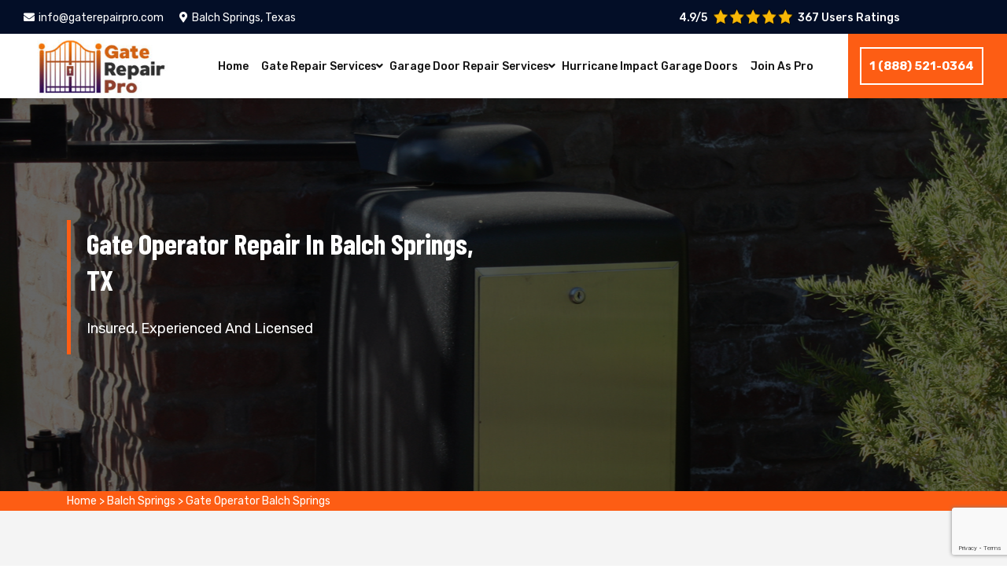

--- FILE ---
content_type: text/html
request_url: https://www.gaterepairpro.com/balch-springs/gate-operator-balch-springs-tx/
body_size: 9137
content:
<!DOCTYPE html>
<html lang="en">
<head>
<script async src="https://www.googletagmanager.com/gtag/js?id=G-TR3EXRC896"></script><script>  window.dataLayer = window.dataLayer || [];  function gtag(){dataLayer.push(arguments);}  gtag('js', new Date()); gtag('config', 'G-TR3EXRC896');</script><script>(function(w,d,s,l,i){w[l]=w[l]||[];w[l].push({'gtm.start':new Date().getTime(),event:'gtm.js'});var f=d.getElementsByTagName(s)[0],j=d.createElement(s),dl=l!='dataLayer'?'&l='+l:'';j.async=true;j.src='https://www.googletagmanager.com/gtm.js?id='+i+dl;f.parentNode.insertBefore(j,f);})(window,document,'script','dataLayer','GTM-N7CC544');</script>
<meta charset="UTF-8">
<meta name="viewport" content="width=device-width, initial-scale=1, shrink-to-fit=no">
<meta name="robots" content="index, follow">
<meta http-equiv="Content-Type" content="text/html; charset=utf-8">
<meta http-equiv="X-UA-Compatible" content="IE=edge">
<meta name="language" content="English">
<meta name="revisit-after" content="7 days">
<link rel="canonical" href="https://www.gaterepairpro.com/balch-springs/gate-operator-balch-springs-tx/" />
<title>Gate Operator Repair in Balch Springs - Automatic Gate Opener Repair Company</title>
<meta name="description" content="We specialize in all types Gate Operator Repair in Balch Springs TX, including LiftMaster gate operator repair. Our local team provides expert gate operator repair service to get your security back." />
<meta name="keywords" content="Gate Operator Repair, Gate Operator Repair Balch Springs" />
<meta property="og:type" content="website" />
<meta property="og:url" content="https://www.gaterepairpro.com/balch-springs/gate-operator-balch-springs-tx/" />
<meta property="og:image:alt" content="Gate Operator">
<meta property="og:image:type" content="image/webp">
<meta property="og:title" content="Gate Operator Repair in Balch Springs - Automatic Gate Opener Repair Company" />
<meta property="og:description" content="We specialize in all types Gate Operator Repair in Balch Springs TX, including LiftMaster gate operator repair. Our local team provides expert gate operator repair service to get your security back." />
<meta property="og:image" content="https://www.gaterepairpro.com/imggen/gate-operator-balch-springs-texas.webp" />
<meta property="og:site_name" content="Gate Repair Pro">
<meta property="og:locale" content="en_US">
<meta property="og:image:secure_url" content="https://www.gaterepairpro.com/imggen/gate-operator-balch-springs-texas.webp">
<meta name="twitter:card" content="summary_large_image">
<meta name="twitter:site" content="@gatesrepairing">
<meta name="twitter:title" content="Gate Operator Repair in Balch Springs - Automatic Gate Opener Repair Company">
<meta name="twitter:description" content="We specialize in all types Gate Operator Repair in Balch Springs TX, including LiftMaster gate operator repair. Our local team provides expert gate operator repair service to get your security back.">
<meta name="twitter:image" content="https://www.gaterepairpro.com/imggen/gate-operator-balch-springs-texas.webp">
<meta name="publisher" content="Gate Repair Pro">
<meta name="author" content="Gate Repair Pro">
<meta name="article-published_time" property="article:published_time" content="2019-07-01T08:00:00+06:00">
<meta name="article-modified_time" property="article:modified_time" content="2024-03-04T08:00:00+11:00">
<link rel="shortcut icon" href="/userfiles/images/gate-repair-pro-favicon.png">
<link href="/assets/css/bootstrap.min.css" rel="stylesheet">
<link href="/assets/css/font-awesome.css" rel="stylesheet">
<link href="/assets/css/swiper.min.css" rel="stylesheet">
<link href="/assets/css/slick.css" rel="stylesheet">
<link href="/assets/css/jquery-ui.css" rel="stylesheet">
<link href="/assets/css/magnific-popup.css" rel="stylesheet">
<link href="/assets/css/nice-select.css" rel="stylesheet">
<link href="/assets/css/style.css" rel="stylesheet">
<link href="/assets/css/responsive.css" rel="stylesheet">
<link rel="stylesheet" href="https://cdnjs.cloudflare.com/ajax/libs/fancybox/3.5.7/jquery.fancybox.min.css">
<link href="https://fonts.googleapis.com/css?family=Rubik:300,300i,400,400i,500,500i,700,700i,900,900i&amp;display=swap" rel="stylesheet">
<link href="https://fonts.googleapis.com/css?family=Barlow+Condensed:100,100i,200,200i,300,300i,400,400i,500,500i,600,600i,700,700i,800,800i,900,900i&amp;display=swap" rel="stylesheet">
<meta name="google-site-verification" content="s4smvAOI6jhu1DTc9cdACOvKa9pj4Bsy7k-rdAe7JxU" />


</head>
<body>
<noscript><iframe src="https://www.googletagmanager.com/ns.html?id=GTM-N7CC544"height="0" width="0" style="display:none;visibility:hidden"></iframe></noscript>
<div class="d-md-none d-lg-none"> <a href="tel:1 (888) 521-0364" class="mobile-icon"> <i class="fa fa-phone-alt" aria-hidden="true"></i> </a> </div>
<!-- Start Header -->
<header class="menu-style"><!-- topbar -->
<div class="topbar bg-custom-black">
<div class="container-fluid custom-container">
<div class="row">
<div class="col-lg-8 col-md-6 d-md-none d-lg-block">
<div class="left-side d-none d-md-block">
<ul class="custom">
	<li><a class="text-custom-white" href="mailto:info@gaterepairpro.com"><i
                                        class="fas fa-envelope text-custom-blue"></i>info@gaterepairpro.com</a></li>
	<li><a class="text-custom-white" href="/service-area/"><i
                                        class="fas fa-map-marker-alt text-custom-blue"></i>Balch Springs, Texas</a></li>
</ul>
</div>
</div>

<div class="col-lg-4 col-md-6">
<div class="right-side">
<div class="pnt_header_info">
<div class="star-text">
<p>4.9/5</p>
<img alt="top rated gate repair services Balch Springs" class="mb-1" src="/userfiles/images/star.png" />
<p>367 Users Ratings</p>
</div>
</div>
</div>
</div>

<div class="col-md-6 col-md d-none d-md-block d-lg-none">
<p class="text-center m-0"><a class="text-white btn" href="tel:1 (888) 521-0364"><span>1 (888) 521-0364</span> </a></p>
</div>
</div>
</div>
</div>

<div class="ph-topbar">
<div class="container">
<div class="row">
<div class="col-12 d-sm-none">
<p class="text-center m-0"><a class="text-white btn" href="tel:1 (888) 521-0364"><i
                                class="fas fa-phone-alt"></i> <span>1 (888) 521-0364</span> </a></p>
</div>
</div>
</div>
</div>
<!-- topbar -->

<div class="container-fluid custom-container">
<div class="row">
<div class="col-12">
<div class="header">
<div class="logo"><a href="/"><img alt="gate repair pro Balch Springs" class="img-fluid image-fit" src="/userfiles/images/gate-repair-pro.jpg" /> </a></div>

<div class="right-side">
<div class="navigation">
<div class="logo"><a href="/"><img alt="gate repair services Balch Springs" class="img-fluid image-fit" src="/userfiles/images/gate-repair-pro.jpg" /> </a></div>

<nav>
<ul class="custom main-menu">
	<li class="menu-item"><a class="text-theme fs-14" href="/">Home</a></li>
	<li class="menu-item menu-item-has-children"><a class="text-theme fs-14" href="javascript:void(0);">Gate Repair Services</a>
	<ul class="custom sub-menu">
		<li class="menu-item"><a class="text-theme" href="/balch-springs/electric-gate-repair-balch-springs-tx/">Electric Gate Repair</a></li>
		<li class="menu-item"><a class="text-theme" href="/balch-springs/automatic-gate-repair-balch-springs-tx/">Automatic Gate Repair</a></li>
		<li class="menu-item"><a class="text-theme" href="/balch-springs/gate-operator-balch-springs-tx/">Gate Operator Repair</a></li>
		<li class="menu-item"><a class="text-theme" href="/balch-springs/driveway-gate-repair-balch-springs-tx/">Driveway Gate Repair</a></li>
		<li class="menu-item"><a class="text-theme" href="/balch-springs/commercial-gate-repair-balch-springs-tx/">Commercial Gate Repair</a></li>
		<li class="menu-item"><a class="text-theme" href="/balch-springs/rolling-gate-repair-balch-springs-tx/">Rolling Gate Repair</a></li>
		<li class="menu-item"><a class="text-theme" href="/balch-springs/roll-up-door-balch-springs-tx/">Roll Up Door Repair</a></li>
		<li class="menu-item"><a class="text-theme" href="/balch-springs/speed-door-balch-springs-tx/">Speed Door Repair</a></li>
		<li class="menu-item"><a class="text-theme" href="/balch-springs/sliding-gate-repair-balch-springs-tx/">Sliding Gate Repair</a></li>
	</ul>
	</li>
	<li class="menu-item menu-item-has-children"><a class="text-theme fs-14" href="/balch-springs/garage-door-repair-balch-springs-tx/">Garage Door Repair Services </a>
	<ul class="custom sub-menu">
		<li class="menu-item"><a class="text-theme" href="/balch-springs/garage-door-cable-repair-balch-springs-tx/">Garage Door Cable Repair</a></li>
		<li class="menu-item"><a class="text-theme" href="/balch-springs/sectional-door-repair-balch-springs-tx/">Sectional Door Repair</a></li>
		<li class="menu-item"><a class="text-theme" href="/balch-springs/garage-door-opener-repair-balch-springs-tx/">Garage Door Opener Repair</a></li>
<li class="menu-item"><a class="text-theme" href="/balch-springs/liftmaster-garage-door-opener-repair-balch-springs-tx/">Liftmaster Garage Door Opener Repair</a></li>
		<li class="menu-item"><a class="text-theme" href="/balch-springs/garage-door-installation-balch-springs-tx/">Garage Door Installation</a></li>
		<li class="menu-item"><a class="text-theme" href="/balch-springs/garage-door-spring-repair-balch-springs-tx/">Garage Door Spring Repair</a></li>
		<li class="menu-item"><a class="text-theme" href="/garage-door-repair-cost/">Garage Repair Cost</a></li>
	</ul>
	</li>
	<li class="menu-item"><a class="text-theme fs-14" href="/balch-springs/hurricane-impact-garage-door-balch-springs-tx/	">Hurricane Impact Garage Doors</a></li>
	<li class="menu-item"><a class="text-theme fs-14" href="/join-as-pro/">Join As Pro</a></li>
</ul>
</nav>

<div class="social-media">
<ul class="custom">
	<li><a class="text-custom-white" href="https://www.facebook.com/Gate-Repair-Professionals-108768607134383" target="_blank"><i class="fab fa-facebook-f"></i></a></li>
	<li><a class="text-custom-white" href="https://twitter.com" target="_blank"><i
                                                class="fab fa-twitter"></i></a></li>
	<li><a class="text-custom-white" href="https://www.pinterest.com/gaterepairpro/?autologin=true" target="_blank"><i class="fab fa-pinterest-p"></i></a></li>
</ul>
</div>
</div>

<div class="hamburger-menu">
<div class="menu-btn"><span></span><span></span><span></span></div>
</div>
</div>

<div class="right-side-2">
<div class="cta-btn">
<div class="cta-text"><a class="addlisting-btn btn-first btn-border" href="tel:1 (888) 521-0364">1 (888) 521-0364</a></div>
</div>
</div>
</div>
</div>
</div>
</div>
</header>
<!-- navigation --><!-- End Header --> 
<!-- Start Banner --> 
<div class="subheader section-padding" style="background-image: url(/userfiles/images/banner/gate-operator.jpg);">
<div class="container">
<div class="row">
<div class="col-lg-6">
<div class="breadcrumb-wrapper">
<div class="page-title">
<h1 class="text-theme fw-500">Gate Operator Repair In Balch Springs, TX</h1>

<p>Insured, Experienced And Licensed</p>
</div>
</div>
</div>
</div>
</div>
</div>
<div class="brd">
<div class="container">
<div class="row">
<div class="col-sm-12"><a href="/">Home</a> &gt; <a href="/balch-springs/gate-repair-balch-springs-tx/">Balch Springs</a> &gt; <a href="/balch-springs/gate-operator-balch-springs-tx/">Gate Operator Balch Springs</a></div>
</div>
</div>
</div>


<section class="section-padding mian-content bg-light-white">
<div class="container">
<div class="row">
<div class="col-lg-8">
<div class="content-main bg-custom-white">
<h2>We specialize&nbsp;in all types of Commercial and Residential Gate Operator Repair in&nbsp;Balch Springs,&nbsp;TX, i.e All-O-Matic, GTO Mighty Mule &amp;&nbsp;LiftMaster Gate Operators.</h2>

<p>We offer a high-quality <a href="/balch-springs/gate-operator-balch-springs-tx/"><strong>Gate Operator Repair</strong> </a> for your Balch Springs, Texas automatic gate. We offer heavy-duty operators for your Automatic door which are reliable and consistent. When you need an <strong>Automatic Gate Operator Repair,</strong> we are the&nbsp;ones to call for dependable and substantial gate operators. We can help you to choose the right gate operator for your automatic door and install it quickly and excellently.</p>

<p class='main-content-image'><img src="https://www.gaterepairpro.com/imggen/gate-operator-balch-springs-texas.webp" alt="Gate Operator Balch Springs - Texas" loading="lazy" /></p>

<h2>Gate Operator Maintenance, Balch Springs, Texas</h2>

<p>We are among the top leading gate operator repair companies of Balch Springs, Texas for our services of electric and <strong><a href="/balch-springs/automatic-gate-repair-balch-springs-tx/">Automatic Gate </a></strong> operator maintenance. We highly recommend regular operator maintenance so that your gate may function longer. Regular maintenance of your gate will save you from a big loss. Our team maintains the same day service. We provide the quality service you need for your door maintenance.</p>

<h2>Our Gate Operators Repair Services in&nbsp;Balch Springs, Texas</h2>

<p>If your gate operators (automatic gate openers)&nbsp; experience&nbsp; any of the the following problems depending on their type, age, usage frequency, and environmental conditions, just call us and we will fix your gate operator or install a new gate operator right away.&nbsp;</p>

<ul>
	<li><strong>Power supply failure of Gate Operator</strong></li>
	<li><strong>Gate Operator not responding due to blown fuse / faulty PCB</strong></li>
	<li><strong>Motor burnout in the gate operator assembly</strong></li>
	<li><strong>Low or dead backup battery (DC/solar Gate Operator)</strong></li>
	<li><strong>Remotes won’t trigger the Gate Operator (pairing/interference)</strong></li>
	<li><strong>Misaligned photo eyes stopping gate operator closure</strong></li>
	<li><strong>Limit-switch drift: Gate Operator won’t stop at end positions</strong></li>
	<li><strong>Gate out of alignment → overloading the Gate Operator</strong></li>
	<li><strong>Worn gears/chain drive on a sliding Gate Operator</strong><br />
	&nbsp;</li>
</ul>

<p class='main-content-image'><img alt="Gate Operator Maintenance Balch Springs, Texas" src="/userfiles/images/inner/gate-operator-maintenance.jpg" /></p>

<h2>Affordable Operator Repair of Automatic Gate Brands, Balch Springs:&nbsp;</h2>
We provide all types of gate operator repair in Balch Springs including maintenance, and services of all types and brands of commercial and residential gates, including but not limited to:<br />
&nbsp;
<ul>
	<li><strong>All-O-Matic Gate Operator Repair in&nbsp;Balch Springs</strong></li>
	<li><strong>LiftMaster Gate Operator Repair</strong></li>
	<li><strong>Chamberlain Gate Operator Repair</strong></li>
	<li><strong>DoorKing Gate Operator Repair</strong></li>
	<li><strong>GTO Gate Operator Repair</strong></li>
	<li><strong>Viking Gate Operator Repair</strong></li>
	<li><strong>FAAC Gate Operator Repair</strong></li>
	<li><strong>Elite Gate Operator Repair</strong></li>
	<li><strong>Cell Gate Operator Repair</strong></li>
	<li><strong>Apollo gate opener repair</strong></li>
</ul>

<h2>Commercial Gate Operator Repair Services in&nbsp;Balch Springs</h2>

<p>For businesses in the Balch Springs area, a reliable gate operator is a necessity, not a luxury. At Gate Repair Pro, we specialize in providing comprehensive gate operator repair services for local companies. Whether you need an urgent LiftMaster gate operator repair or a new installation, our team is ready to help. If you are looking for a&nbsp;trusted choice for automatic gate repair near me&nbsp;or commercial gate repair near me in&nbsp;Balch Springs, call at our local number.&nbsp;We service all types of professional and business gate operators, including sliding gate operators, swing gate operators, and barrier arm models. Our goal is to provide fast garage operator and installation solutions that minimize downtime and protect your assets.</p>

<h2>Why Choose Us?&nbsp;</h2>
When your automatic gate opener fails, it can disrupt your daily routine and compromise your security. At Gate Repair Pro, we understand the urgency of these situations, and we are here to help. With over a decade of experience and a proven track record of excellence, we have established ourselves as the leading experts in gate opener repair. Our team of certified technicians possesses the knowledge and skills to handle all types of repairs, from simple fixes to complex issues. Whether you need a LiftMaster gate operator repair, an automatic gate opener repair, or a sliding gate opener repair, you can trust us to provide a fast, reliable, and effective solution. Our commitment to quality workmanship and customer satisfaction has earned us a reputation for trustworthiness and reliability, ensuring that your gate is restored to optimal condition with the utmost care and professionalism.<br />
&nbsp;
<h2>Our Gate Operator Repair Process in&nbsp;Balch Springs</h2>
We make repairing your gate operator simple, transparent, and hassle-free. Once you reach out to us, we’ll schedule a convenient time for one of our skilled technicians to visit your&nbsp;Balch Springs property. There are no service charges for the visit — we provide a free inspection and quote for all Balch Springs residents. Upon arrival, our technician will carefully diagnose the problem with your gate operator and explain the issue in clear terms. After that, you’ll receive a detailed estimate for the repair on the spot. If you agree to the quote, our technician will begin the repair work right away. There’s absolutely no obligation if you decide not to proceed.

<h3>Here’s how it works:</h3>

<ul>
	<li>Schedule a convenient time for your appointment.</li>
	<li>Our technician arrives on time and inspects your gate operator.</li>
	<li>The visit is completely free of charge — no hidden fees.</li>
	<li>You receive a clear explanation and a free repair estimate.</li>
	<li>If you approve, the technician will start fixing your gate operator immediately.</li>
	<li>You’re under no obligation to continue if you choose not to.</li>
</ul>
<br />
<div id="accordion">
<div class="faq-box mb-md-40">
<div class="faq-wrapper">
<h4>Frequently Asked Questions</h4>

<div class="custom-accordion">
<div class="card">
<div class="card-header" id="headingOne"><button class="collapsebtn" data-target="#collapseOne" data-toggle="collapse">What is Gate Opener?</button></div>

<div class="collapse show" data-parent="#accordion" id="collapseOne">
<div class="card-body">
<p class="text-theme no-margin">DKS sometimes called Gate Operator is a prominent system in the domestic market. One of its most precious household accessibility control products is a dial-in intercom, which a structure to attach numerous houses or workplaces to one system through a telephone line.</p>
</div>
</div>
</div>

<div class="card">
<div class="card-header" id="headingTwo"><button class="collapsebtn collapsed" data-target="#collapseTwo" data-toggle="collapse">How do you program a LiftMaster gate operator?</button></div>

<div class="collapse" data-parent="#accordion" id="collapseTwo">
<div class="card-body">
<p class="text-theme no-margin">Exactly how to Program Your LiftMaster Garage Door Remote ControlStep 1: Find the Learn switch on your gate opener. ... Step 2: Press and also release the Learn switch (press and launch twice if your LiftMaster opener is outfitted with a MyQ Control Panel). Action 3: Within 30 secs, press as well as hold the switch on your remote that you want to program for 3 secs.</p>
</div>
</div>
</div>

<div class="card">
<div class="card-header" id="headingThree"><button class="collapsebtn collapsed" data-target="#collapseThree" data-toggle="collapse">Is there an app for the LiftMaster garage door operator?</button></div>

<div class="collapse" data-parent="#accordion" id="collapseThree">
<div class="card-body">
<p class="text-theme no-margin">The system, which LiftMaster refers to as MyQ, utilizes an internet entrance that attaches to the garage door opener. Install the LiftMaster House Control application (free) on your iPhone, and also now you're opening and shutting your garage door from that web cafÃ©.</p>
</div>
</div>
</div>

<div class="card">
<div class="card-header" id="headingFour"><button class="collapsebtn collapsed" data-target="#collapseFour" data-toggle="collapse">Can you use LiftMaster remote with Chamberlain?</button></div>

<div class="collapse" data-parent="#accordion" id="collapseFour">
<div class="card-body">
<p class="text-theme no-margin">All Chamberlain garage door openers work with Liftmaster. Both Sears Craftsman and also Liftmaster brand names are made by the Chamberlain Group and also are totally interchangeable. The things listed here are one of the most common garage door opener remotes used today.</p>
</div>
</div>
</div>

<div class="card">
<div class="card-header" id="headingFive"><button class="collapsebtn collapsed" data-target="#collapseFive" data-toggle="collapse">How do telephone entry systems work?</button></div>

<div class="collapse" data-parent="#accordion" id="collapseFive">
<div class="card-body">
<p class="text-theme no-margin">A person can access and call phone numbers that are configured into the system memory. ... In a shared line system, the telephone entry system is connected to the inbound phone line. There are no phone costs related to the entry system. It simply dials right into the house, utilizing your house telephones as an intercom.</p>
</div>
</div>
</div>
</div>
</div>
</div>
</div>
</div>
</div>

<div class="col-lg-4"><div class="widget2 mb-20 wa-contact-p">
<div class="sidebar-heading">
<p>Quote For Gate Operator in Balch Springs</p>
</div>

<div class="sidebar-content">
<div class="expMessage">&nbsp;</div>

<form id="contactUs" method="post">
<div class="form-group"><input class="form-control required" name="formInput[name]" placeholder="Name *" type="text" /></div>

<div class="form-group"><input class="form-control required" id="mobile" name="formInput[phone]" placeholder="Phone *" type="text" /></div>

<div class="form-group"><input class="form-control required" name="formInput[email]" placeholder="Email *" type="email" /></div>

<div class="form-group"><input class="form-control" name="formInput[address]" placeholder="Address" type="text" /></div>

<div class="form-group"><textarea class="form-control" cols="30" name="formInput[message]" placeholder="Messsage" rows="3"></textarea></div>
<!-- Captcha Start -->

<div class="g-recaptcha" data-callback="setResponse" data-sitekey="6LfCBGEqAAAAAHdArZOHafawYkVaG6-35PbRkZqE" data-size="invisible">&nbsp;</div>
<input id="captcha-response" name="captcha-response" type="hidden" /> <!-- END Captcha Start -->
<div class="text-center"><button class="btn btn-theme" href=""><span>Submit Now</span></button></div>
<input name="action" type="hidden" value="submitform" />&nbsp;</form>
</div>
</div>

<div class="widget2 mb-20">
<div class="sidebar-heading">
<p>About Balch Springs Gate Repair Pro&nbsp;</p>
</div>

<div class="sidebar-content">
<p><iframe allow="accelerometer; autoplay; encrypted-media; gyroscope; picture-in-picture" allowfullscreen="" frameborder="0" height="315" src="https://www.youtube.com/embed/z1VuWx45LC4" width="100%"></iframe></p>
</div>
</div>

<div class="widget2 mb-20">
<div class="sidebar-heading">
<p>Balch Springs Map</p>
</div>

<div class="sidebar-content">
<div><iframe frameborder="0" height="450" marginheight="0" marginwidth="0" scrolling="no" src="https://maps.google.com/maps?width=100%&amp;height=600&amp;hl=en&amp;q=11408 Molly Mac Dr,Balch Springs%20Texas&amp;ie=UTF8&amp;t=&amp;z=14&amp;iwloc=B&amp;output=embed" width="100%">km radius map</iframe></div>
</div>
</div>

<div class="widget2 mb-20">
<div class="sidebar-heading">
<p>Balch Springs Information</p>
</div>

<div class="sidebar-content">
<div class="wiki-p"></div>
</div>
</div>
</div>
</div>
</div>
</section>

<section class="section-for-gallery">
<div class="container gallery-container">
<h2 class="text-center recent-work-done">Our Gate Repair Projects</h2>

<main class="main">
<div class="gallery_images">
<div class="card">
<div class="card-image"><a data-caption="Electric Gate Motor Repair Balch Springs" data-fancybox="gallery" href="/userfiles/images/gallery/electric-gate-motor-repair.webp"><img alt="Electric Gate Motor Repair Balch Springs" src="/userfiles/images/gallery/electric-gate-motor-repair.webp" /> </a></div>
</div>

<div class="card">
<div class="card-image"><a data-caption="LiftMaster LA500PKGU Gate Operator Repair Balch Springs" data-fancybox="gallery" href="/userfiles/images/gallery/liftmaster-la500pkgu-gate-operator-repair.webp"><img alt="LiftMaster LA500PKGU Gate Operator Repair Balch Springs" src="/userfiles/images/gallery/liftmaster-la500pkgu-gate-operator-repair.webp" /> </a></div>
</div>

<div class="card">
<div class="card-image"><a data-caption="CSL24U 24VDC LiftMaster Commercial Slide Gate Operator" data-fancybox="gallery" href="/userfiles/images/gallery/csl24u-24vdc-liftmaster-commercial-slide-gate-operator.webp"><img alt="CSL24U 24VDC LiftMaster Commercial Gate Operator" src="/userfiles/images/gallery/csl24u-24vdc-liftmaster-commercial-slide-gate-operator.webp" /> </a></div>
</div>

<div class="card">
<div class="card-image"><a data-caption="CSL24U 24VDC LiftMaster Slide Gate Operator Balch Springs" data-fancybox="gallery" href="/userfiles/images/gallery/csl24u-24vdc-liftmaster-slide-gate-operator.webp"><img alt="CSL24U 24VDC LiftMaster Slide Gate Operator Balch Springs" src="/userfiles/images/gallery/csl24u-24vdc-liftmaster-slide-gate-operator.webp" /> </a></div>
</div>

<div class="card">
<div class="card-image"><a data-caption="CSL24U 24VDC LiftMaster Residential Slide Gate Operator Balch Springs" data-fancybox="gallery" href="/userfiles/images/gallery/csl24u-24vdc-liftmaster-residential-slide-gate-operator.webp"><img alt="CSL24U 24VDC LiftMaster Residential Slide Gate Operator Balch Springs" src="/userfiles/images/gallery/csl24u-24vdc-liftmaster-residential-slide-gate-operator.webp" /> </a></div>
</div>

<div class="card">
<div class="card-image"><a data-caption="24VDC High-Traffic Commercial Swing Gate Operator Balch Springs" data-fancybox="gallery" href="/userfiles/images/gallery/24vdc-high-traffic-commercial-swing-gate-operator.webp"><img alt="24VDC High-Traffic Commercial Swing Gate Operator Balch Springs" src="/userfiles/images/gallery/24vdc-high-traffic-commercial-swing-gate-operator.webp" /> </a></div>
</div>

<div class="card">
<div class="card-image"><a data-caption="Beninca Sliding Gate Operator Balch Springs" data-fancybox="gallery" href="/userfiles/images/gallery/beninca-sliding-gate-operator.webp"><img alt="Beninca Sliding Gate Operator Balch Springs" src="/userfiles/images/gallery/beninca-sliding-gate-operator.webp" /> </a></div>
</div>

<div class="card">
<div class="card-image"><a data-caption="CSW200UL LiftMaster Rolling Gate Operator Balch Springs" data-fancybox="gallery" href="/userfiles/images/gallery/csw200ul-liftmaster-rolling-gate-operator.webp"><img alt="CSW200UL LiftMaster Rolling Gate Operator Balch Springs" src="/userfiles/images/gallery/csw200ul-liftmaster-rolling-gate-operator.webp" /> </a></div>
</div>

<div class="card">
<div class="card-image"><a data-caption="Residential Sliding Gate Operator Repair Balch Springs" data-fancybox="gallery" href="/userfiles/images/gallery/residential-sliding-gate-operator-repair.webp"><img alt="Residential Sliding Gate Operator Repair Balch Springs" src="/userfiles/images/gallery/residential-sliding-gate-operator-repair.webp" /> </a></div>
</div>
</div>
</main>
</div>
</section>

<section class="testimonial">
<div class="testi">
<p class="text-center">Praise From Our Happy Clients About Our Gate Repair in Balch Springs</p>

<div class="container">
<div class="row">
<div class="col-sm-6">
<div class="client-review">
<div class="test-m">
<p>"Outstanding automatic gate repair service! I have been trying to fix my gate myself. When I heard about Gate Repair Pro I called them, they came in time, their service is amazing and I was just impressed. "</p>

<p class="name-c">- Smith Gary</p>
</div>
</div>
</div>

<div class="col-sm-6">
<div class="client-review">
<div class="test-m">
<p>"Gate repair technician arrived right on time when they commit to reach and fixed the motor of my parking door. Gate Repair Pro was also very helpful in guiding us the parts of our gate answering all of our gate access questions."</p>

<p class="name-c">- Alex</p>
</div>
</div>
</div>
</div>
</div>
</div>
</section>
 <section class="btm-cities">
<div class="container">
<div class="row">
<div class="col-sm-12">
<div class="text-center">
<h2>Areas We Serve in Major Hub Dallas</h2>
</div>


<ul class="ul3"><li ><a href="/addison/gate-operator-addison-tx/">Addison</a></li><li ><a href="/balch-springs/gate-operator-balch-springs-tx/">Balch Springs</a></li><li ><a href="/dallas/gate-operator-dallas-tx/">Dallas</a></li><li ><a href="/dfw/gate-operator-dfw-tx/">DFW</a></li><li ><a href="/garland/gate-operator-garland-tx/">Garland</a></li><li ><a href="/hutchins/gate-operator-hutchins-tx/">Hutchins</a></li><li ><a href="/mesquite/gate-operator-mesquite-tx/">Mesquite</a></li><li ><a href="/richardson/gate-operator-richardson-tx/">Richardson</a></li><li ><a href="/rowlett/gate-operator-rowlett-tx/">Rowlett</a></li><li ><a href="/sachse/gate-operator-sachse-tx/">Sachse</a></li><li ><a href="/seagoville/gate-operator-seagoville-tx/">Seagoville</a></li><li ><a href="/wilmer/gate-operator-wilmer-tx/">Wilmer</a></li></ul>
 
</div>
</div>
</div>
</section>
 

<!-- End Newsletter --> 
<!-- Start Footer -->
<footer class="bg-custom-black section-padding footer">
<div class="container-fluid custom-container">
<div class="row">
<div class="col-lg-3 col-sm-6">
<div class="footer-box">
<div class="footer-heading">
<p class="text-custom-white no-margin">About Gate Repair Pro</p>
</div>

<p>Gate Repair Pro started Gate Repair work, upkeep and also installation solution organization over one decade earlier.</p>

<div class="prefooterText-miami">
<p class="text-custom-white">Follow Us On:</p>

<div class="my-2" id="socialIocnsBlock"><a href="https://www.youtube.com/@GateRepairPro" target="_blank"><img alt="Social Icon" src="/userfiles/images/services/youtube.png" style="width: auto !important;" /></a> <a href="https://www.facebook.com/gaterepairpro" target="_blank"><img alt="Social Icon" src="/userfiles/images/services/facebook.png" style="width: auto !important;" /></a> <a href="https://twitter.com/gatesrepairing" target="_blank"><img alt="Social Icon" src="/userfiles/images/services/twitter.png" style="width: auto !important;" /></a> <a href="https://www.pinterest.com/gaterepairscompany/" target="_blank"><img alt="Social Icon" src="/userfiles/images/services/pinterest.png" style="width: auto !important;" /></a></div>
</div>
</div>
</div>

<div class="col-lg-3 col-sm-6">
<div class="footer-box">
<div class="footer-heading">
<p class="text-custom-white no-margin">Quick Links</p>
</div>

<ul class="custom links">
	<li><a class="text-custom-white" href="/balch-springs/automatic-gate-repair-balch-springs-tx/">Automatic Gate Repair</a></li>
	<li><a class="text-custom-white" href="/balch-springs/garage-door-spring-repair-balch-springs-tx/">Garage Door Spring Repair</a></li>
	<li><a class="text-custom-white" href="/about-us/">About Us</a></li>
	<li><a class="text-custom-white" href="/privacy-policy/">Privacy Policy</a></li>
	<li><a class="text-custom-white" href="/service-area/">Service Area</a></li>
	<li><a class="text-custom-white" href="/blog/">Blog</a></li>
</ul>
</div>
</div>

<div class="col-lg-3 col-sm-6">
<div class="footer-box">
<div class="footer-heading">
<p class="text-custom-white no-margin">Contact Us</p>
</div>

<div class="contact-us-footer">
<div class="pnt_widgets pnt_footer_menu">
<p><i class="fas fa-phone-alt text-custom-blue"></i><a class="text-white" href="tel:1 (888) 521-0364">1 (888) 521-0364</a></p>

<p><i class="fas fa-envelope text-custom-blue"></i><a class="text-white" href="mailto:info@gaterepairpro.com">info@gaterepairpro.com</a></p>

<p><i class="fas fa-map-marker-alt text-custom-blue"></i><span>We work around this area</span></p>

<address><a class="text-white" href="https://maps.google.com/maps?width=100%&amp;height=300&amp;hl=en&amp;q=11408 Molly Mac Dr, Balch Springs, TX 75180" target="_blank">11408 Molly Mac Dr, Balch Springs, TX 75180</a></address>

<p>&nbsp;</p>
</div>
</div>
</div>
</div>

<div class="col-lg-3 col-sm-6">
<div class="footer-box">
<div class="mt-lg-5"><img alt="SEO Mass page creator" src="/userfiles/images/seo-mass-page-creator.png" /></div>
</div>
</div>
</div>
</div>
</footer>

<div class="copyright">
<div class="container">
<div class="row">
<div class="col-lg-12">
<p class="text-custom-white" style="text-align: center;">Copyright © <script>document.write(new Date().getFullYear())</script> - Gate Repair - All Rights Reserved. - <a class="text-white" href="/">Gate Repair Professionals</a></p>
</div>
</div>
</div>
</div>
<!-- End Footer -->

<div class="back-top" id="back-top"><a href="#top"><i class="fas fa-chevron-up"></i><span class="d-block">Top</span></a></div>

<script type="application/ld+json">
{
  "@context": "https://schema.org",
  "@type": "NewsArticle",
  "headline": "Gate Operator Balch Springs",
  "image": "https://www.gaterepairpro.com/userfiles/images/banner/gate-operator.jpg",
  "datePublished": "2019-07-01T08:00:00+06:00",
  "dateModified": "2024-03-04T08:00:00+11:00",
  "author": {
    "@type": "Organization",
    "name": "Gate Repair Company",
    "url": "https://www.gaterepairpro.com"
  },
  "publisher": {
    "@type": "Organization",
    "name": "Gate Repair Company",
    "logo": {
      "@type": "ImageObject",
      "url": "https://www.gaterepairpro.com/userfiles/images/banner/gate-operator.jpg"
    }
  },
  "mainEntityOfPage": {
    "@type": "WebPage",
    "@id": "https://www.gaterepairpro.com"
  }
}
</script>

<script type="application/ld+json">
{
  "@context": "https://schema.org",
  "@type": "BreadcrumbList",
  "itemListElement": [
    {
      "@type": "ListItem",
      "position": 1,
      "item": {
        "@id": "https://www.gaterepairpro.com",
        "name": "Home"
      }
    },
    {
      "@type": "ListItem",
      "position": 2,
      "item": {
        "@id": "https://www.gaterepairpro.com/balch-springs/gate-operator-balch-springs-tx/",
        "name": "Gate Operator Balch Springs"
      }
    }
  ]
}
</script>

<script type="application/ld+json">
{
  "@context": "https://schema.org",
  "@type": "Organization",
  "name": "Gate Repair Company",
  "legalName": "Gate Repair Company",
  "alternateName": "Gate Repair Company",
  "url": "https://www.gaterepairpro.com",
  "logo": "https://www.gaterepairpro.com/userfiles/images/gate-repair-pro.jpg",
  "foundingDate": "2019",
  "description": "We specialize in all types Gate Operator Repair in Balch Springs TX, including LiftMaster gate operator repair. Our local team provides expert gate operator repair service to get your security back.",
  "address": {
    "@type": "PostalAddress",
    "streetAddress": "Balch Springs, TX",
    "addressLocality": "Balch Springs",
    "addressRegion": "Texas",
    "postalCode": "75180",
    "addressCountry": "US"
  },
  "contactPoint": {
    "@type": "ContactPoint",
    "contactType": "customer support",
    "telephone": "1 (888) 521-0364",
    "email": "info@gaterepairpro.com"
  },
  "sameAs": [
    "https://x.com/gatesrepairing",
    "https://www.facebook.com/gaterepairpro",
    "https://www.youtube.com/@GateRepairPro"
  ]
}
</script>


<script type="application/ld+json">
{
  "@context": "https://schema.org",
  "@type": "Product",
  "name": "Gate Operator Balch Springs",
  "image": "https://www.gaterepairpro.com/userfiles/images/banner/gate-operator.jpg",
  "description": "We specialize in all types Gate Operator Repair in Balch Springs TX, including LiftMaster gate operator repair. Our local team provides expert gate operator repair service to get your security back.",
  "brand": {
    "@type": "Brand",
    "name": "Gate Repair Company"
  },
  "offers": {
    "@type": "AggregateOffer",
    "priceCurrency": "USD",
    "lowPrice": "100",
    "highPrice": "1000",
    "offerCount": "7"
  },
  "aggregateRating": {
    "@type": "AggregateRating",
    "ratingValue": "4.9",
    "bestRating": "5",
    "worstRating": "1",
    "ratingCount": "591"
  },
  "review": {
    "@type": "Review",
    "reviewBody": "Outstanding automatic gate repair service! I have been trying to fix my gate myself. When I heard about Gate Repair Pro I called them, they came in time, their service is amazing and I was just impressed.",
    "author": {
      "@type": "Person",
      "name": "Smith Gary"
    },
    "reviewRating": {
      "@type": "Rating",
      "ratingValue": "5",
      "bestRating": "5",
      "worstRating": "1"
    }
  }
}
</script>


<script type="application/ld+json">
{
  "@context": "https://schema.org",
  "@type": "Review",
  "author": {
    "@type": "Person",
    "name": "Smith Gary"
  },
  "reviewBody": "Outstanding automatic gate repair service! I have been trying to fix my gate myself. When I heard about Gate Repair Pro I called them, they came in time, their service is amazing and I was just impressed.",
  "itemReviewed": {
    "@type": "LocalBusiness",
    "name": "Gate Repair Company",
    "priceRange": "$$",
    "telephone": "1 (888) 521-0364",
    "url": "https://www.gaterepairpro.com",
    "address": {
      "@type": "PostalAddress",
      "streetAddress": "Balch Springs, TX",
      "addressLocality": "Balch Springs",
      "addressRegion": "Texas",
      "postalCode": "75180",
      "addressCountry": "US"
    },
    "image": "https://www.gaterepairpro.com/userfiles/images/gate-repair-pro.jpg"
  },
  "reviewRating": {
    "@type": "Rating",
    "ratingValue": "5",
    "worstRating": "1",
    "bestRating": "5"
  }
}
</script>
 
<script src="/assets/js/jquery.min.js"></script> 
<script src="/assets/js/bootstrap.min.js"></script> 
<script src="/assets/js/jquery-ui.js"></script> 
<script src="/assets/js/swiper.min.js"></script> 
<script src="/assets/js/slick.min.js"></script> 
<script src="https://cdnjs.cloudflare.com/ajax/libs/fancybox/3.5.7/jquery.fancybox.min.js"></script> 
<script src="/assets/js/custom.js"></script> 
<script src="/assets/js/jquery.validate.min.js"></script> 
<script src="/assets/js/maskinput.min.js"></script> 
<script src="https://www.google.com/recaptcha/api.js" async defer></script> 
<script>
 (function ($) {
      "use strict";
         $('.mobile').mask("9 (999) 999-9999");
            $("#contactUs").validate({
        submitHandler: function () {
            grecaptcha.execute();
            return false; 
        }
    });
  })(jQuery);
  function setResponse(response) {
    document.getElementById("captcha-response").value = response;
    var curForm = $("#contactUs");
    console.log('Captcha OK');
    $("<div />").addClass("formOverlay").appendTo(curForm);
    $.ajax({
        url: "/mail.php",
        type: "POST",
        data: curForm.serialize(),
        success: function (resdata) {
            var res = resdata.split("::");
            console.log(res);
            curForm.find("div.formOverlay").remove();
            curForm.prev(".expMessage").html(res[1]);
            if (res[0] == "Success") {
                curForm.remove();
                curForm.prev(".expMessage").html("");
            }
        },
    });
    return !1;
}
// Fancybox Configuration for gallery
$('[data-fancybox="gallery"]').fancybox({
  buttons: [
    "slideShow",
    "thumbs",
    "zoom",
    "fullScreen",
    "share",
    "close"
  ],
  loop: false,
  protect: true
});
   </script> 


</body>
</html>


--- FILE ---
content_type: text/html; charset=utf-8
request_url: https://www.google.com/recaptcha/api2/anchor?ar=1&k=6LfCBGEqAAAAAHdArZOHafawYkVaG6-35PbRkZqE&co=aHR0cHM6Ly93d3cuZ2F0ZXJlcGFpcnByby5jb206NDQz&hl=en&v=PoyoqOPhxBO7pBk68S4YbpHZ&size=invisible&anchor-ms=20000&execute-ms=30000&cb=mje9zvmopr2t
body_size: 48819
content:
<!DOCTYPE HTML><html dir="ltr" lang="en"><head><meta http-equiv="Content-Type" content="text/html; charset=UTF-8">
<meta http-equiv="X-UA-Compatible" content="IE=edge">
<title>reCAPTCHA</title>
<style type="text/css">
/* cyrillic-ext */
@font-face {
  font-family: 'Roboto';
  font-style: normal;
  font-weight: 400;
  font-stretch: 100%;
  src: url(//fonts.gstatic.com/s/roboto/v48/KFO7CnqEu92Fr1ME7kSn66aGLdTylUAMa3GUBHMdazTgWw.woff2) format('woff2');
  unicode-range: U+0460-052F, U+1C80-1C8A, U+20B4, U+2DE0-2DFF, U+A640-A69F, U+FE2E-FE2F;
}
/* cyrillic */
@font-face {
  font-family: 'Roboto';
  font-style: normal;
  font-weight: 400;
  font-stretch: 100%;
  src: url(//fonts.gstatic.com/s/roboto/v48/KFO7CnqEu92Fr1ME7kSn66aGLdTylUAMa3iUBHMdazTgWw.woff2) format('woff2');
  unicode-range: U+0301, U+0400-045F, U+0490-0491, U+04B0-04B1, U+2116;
}
/* greek-ext */
@font-face {
  font-family: 'Roboto';
  font-style: normal;
  font-weight: 400;
  font-stretch: 100%;
  src: url(//fonts.gstatic.com/s/roboto/v48/KFO7CnqEu92Fr1ME7kSn66aGLdTylUAMa3CUBHMdazTgWw.woff2) format('woff2');
  unicode-range: U+1F00-1FFF;
}
/* greek */
@font-face {
  font-family: 'Roboto';
  font-style: normal;
  font-weight: 400;
  font-stretch: 100%;
  src: url(//fonts.gstatic.com/s/roboto/v48/KFO7CnqEu92Fr1ME7kSn66aGLdTylUAMa3-UBHMdazTgWw.woff2) format('woff2');
  unicode-range: U+0370-0377, U+037A-037F, U+0384-038A, U+038C, U+038E-03A1, U+03A3-03FF;
}
/* math */
@font-face {
  font-family: 'Roboto';
  font-style: normal;
  font-weight: 400;
  font-stretch: 100%;
  src: url(//fonts.gstatic.com/s/roboto/v48/KFO7CnqEu92Fr1ME7kSn66aGLdTylUAMawCUBHMdazTgWw.woff2) format('woff2');
  unicode-range: U+0302-0303, U+0305, U+0307-0308, U+0310, U+0312, U+0315, U+031A, U+0326-0327, U+032C, U+032F-0330, U+0332-0333, U+0338, U+033A, U+0346, U+034D, U+0391-03A1, U+03A3-03A9, U+03B1-03C9, U+03D1, U+03D5-03D6, U+03F0-03F1, U+03F4-03F5, U+2016-2017, U+2034-2038, U+203C, U+2040, U+2043, U+2047, U+2050, U+2057, U+205F, U+2070-2071, U+2074-208E, U+2090-209C, U+20D0-20DC, U+20E1, U+20E5-20EF, U+2100-2112, U+2114-2115, U+2117-2121, U+2123-214F, U+2190, U+2192, U+2194-21AE, U+21B0-21E5, U+21F1-21F2, U+21F4-2211, U+2213-2214, U+2216-22FF, U+2308-230B, U+2310, U+2319, U+231C-2321, U+2336-237A, U+237C, U+2395, U+239B-23B7, U+23D0, U+23DC-23E1, U+2474-2475, U+25AF, U+25B3, U+25B7, U+25BD, U+25C1, U+25CA, U+25CC, U+25FB, U+266D-266F, U+27C0-27FF, U+2900-2AFF, U+2B0E-2B11, U+2B30-2B4C, U+2BFE, U+3030, U+FF5B, U+FF5D, U+1D400-1D7FF, U+1EE00-1EEFF;
}
/* symbols */
@font-face {
  font-family: 'Roboto';
  font-style: normal;
  font-weight: 400;
  font-stretch: 100%;
  src: url(//fonts.gstatic.com/s/roboto/v48/KFO7CnqEu92Fr1ME7kSn66aGLdTylUAMaxKUBHMdazTgWw.woff2) format('woff2');
  unicode-range: U+0001-000C, U+000E-001F, U+007F-009F, U+20DD-20E0, U+20E2-20E4, U+2150-218F, U+2190, U+2192, U+2194-2199, U+21AF, U+21E6-21F0, U+21F3, U+2218-2219, U+2299, U+22C4-22C6, U+2300-243F, U+2440-244A, U+2460-24FF, U+25A0-27BF, U+2800-28FF, U+2921-2922, U+2981, U+29BF, U+29EB, U+2B00-2BFF, U+4DC0-4DFF, U+FFF9-FFFB, U+10140-1018E, U+10190-1019C, U+101A0, U+101D0-101FD, U+102E0-102FB, U+10E60-10E7E, U+1D2C0-1D2D3, U+1D2E0-1D37F, U+1F000-1F0FF, U+1F100-1F1AD, U+1F1E6-1F1FF, U+1F30D-1F30F, U+1F315, U+1F31C, U+1F31E, U+1F320-1F32C, U+1F336, U+1F378, U+1F37D, U+1F382, U+1F393-1F39F, U+1F3A7-1F3A8, U+1F3AC-1F3AF, U+1F3C2, U+1F3C4-1F3C6, U+1F3CA-1F3CE, U+1F3D4-1F3E0, U+1F3ED, U+1F3F1-1F3F3, U+1F3F5-1F3F7, U+1F408, U+1F415, U+1F41F, U+1F426, U+1F43F, U+1F441-1F442, U+1F444, U+1F446-1F449, U+1F44C-1F44E, U+1F453, U+1F46A, U+1F47D, U+1F4A3, U+1F4B0, U+1F4B3, U+1F4B9, U+1F4BB, U+1F4BF, U+1F4C8-1F4CB, U+1F4D6, U+1F4DA, U+1F4DF, U+1F4E3-1F4E6, U+1F4EA-1F4ED, U+1F4F7, U+1F4F9-1F4FB, U+1F4FD-1F4FE, U+1F503, U+1F507-1F50B, U+1F50D, U+1F512-1F513, U+1F53E-1F54A, U+1F54F-1F5FA, U+1F610, U+1F650-1F67F, U+1F687, U+1F68D, U+1F691, U+1F694, U+1F698, U+1F6AD, U+1F6B2, U+1F6B9-1F6BA, U+1F6BC, U+1F6C6-1F6CF, U+1F6D3-1F6D7, U+1F6E0-1F6EA, U+1F6F0-1F6F3, U+1F6F7-1F6FC, U+1F700-1F7FF, U+1F800-1F80B, U+1F810-1F847, U+1F850-1F859, U+1F860-1F887, U+1F890-1F8AD, U+1F8B0-1F8BB, U+1F8C0-1F8C1, U+1F900-1F90B, U+1F93B, U+1F946, U+1F984, U+1F996, U+1F9E9, U+1FA00-1FA6F, U+1FA70-1FA7C, U+1FA80-1FA89, U+1FA8F-1FAC6, U+1FACE-1FADC, U+1FADF-1FAE9, U+1FAF0-1FAF8, U+1FB00-1FBFF;
}
/* vietnamese */
@font-face {
  font-family: 'Roboto';
  font-style: normal;
  font-weight: 400;
  font-stretch: 100%;
  src: url(//fonts.gstatic.com/s/roboto/v48/KFO7CnqEu92Fr1ME7kSn66aGLdTylUAMa3OUBHMdazTgWw.woff2) format('woff2');
  unicode-range: U+0102-0103, U+0110-0111, U+0128-0129, U+0168-0169, U+01A0-01A1, U+01AF-01B0, U+0300-0301, U+0303-0304, U+0308-0309, U+0323, U+0329, U+1EA0-1EF9, U+20AB;
}
/* latin-ext */
@font-face {
  font-family: 'Roboto';
  font-style: normal;
  font-weight: 400;
  font-stretch: 100%;
  src: url(//fonts.gstatic.com/s/roboto/v48/KFO7CnqEu92Fr1ME7kSn66aGLdTylUAMa3KUBHMdazTgWw.woff2) format('woff2');
  unicode-range: U+0100-02BA, U+02BD-02C5, U+02C7-02CC, U+02CE-02D7, U+02DD-02FF, U+0304, U+0308, U+0329, U+1D00-1DBF, U+1E00-1E9F, U+1EF2-1EFF, U+2020, U+20A0-20AB, U+20AD-20C0, U+2113, U+2C60-2C7F, U+A720-A7FF;
}
/* latin */
@font-face {
  font-family: 'Roboto';
  font-style: normal;
  font-weight: 400;
  font-stretch: 100%;
  src: url(//fonts.gstatic.com/s/roboto/v48/KFO7CnqEu92Fr1ME7kSn66aGLdTylUAMa3yUBHMdazQ.woff2) format('woff2');
  unicode-range: U+0000-00FF, U+0131, U+0152-0153, U+02BB-02BC, U+02C6, U+02DA, U+02DC, U+0304, U+0308, U+0329, U+2000-206F, U+20AC, U+2122, U+2191, U+2193, U+2212, U+2215, U+FEFF, U+FFFD;
}
/* cyrillic-ext */
@font-face {
  font-family: 'Roboto';
  font-style: normal;
  font-weight: 500;
  font-stretch: 100%;
  src: url(//fonts.gstatic.com/s/roboto/v48/KFO7CnqEu92Fr1ME7kSn66aGLdTylUAMa3GUBHMdazTgWw.woff2) format('woff2');
  unicode-range: U+0460-052F, U+1C80-1C8A, U+20B4, U+2DE0-2DFF, U+A640-A69F, U+FE2E-FE2F;
}
/* cyrillic */
@font-face {
  font-family: 'Roboto';
  font-style: normal;
  font-weight: 500;
  font-stretch: 100%;
  src: url(//fonts.gstatic.com/s/roboto/v48/KFO7CnqEu92Fr1ME7kSn66aGLdTylUAMa3iUBHMdazTgWw.woff2) format('woff2');
  unicode-range: U+0301, U+0400-045F, U+0490-0491, U+04B0-04B1, U+2116;
}
/* greek-ext */
@font-face {
  font-family: 'Roboto';
  font-style: normal;
  font-weight: 500;
  font-stretch: 100%;
  src: url(//fonts.gstatic.com/s/roboto/v48/KFO7CnqEu92Fr1ME7kSn66aGLdTylUAMa3CUBHMdazTgWw.woff2) format('woff2');
  unicode-range: U+1F00-1FFF;
}
/* greek */
@font-face {
  font-family: 'Roboto';
  font-style: normal;
  font-weight: 500;
  font-stretch: 100%;
  src: url(//fonts.gstatic.com/s/roboto/v48/KFO7CnqEu92Fr1ME7kSn66aGLdTylUAMa3-UBHMdazTgWw.woff2) format('woff2');
  unicode-range: U+0370-0377, U+037A-037F, U+0384-038A, U+038C, U+038E-03A1, U+03A3-03FF;
}
/* math */
@font-face {
  font-family: 'Roboto';
  font-style: normal;
  font-weight: 500;
  font-stretch: 100%;
  src: url(//fonts.gstatic.com/s/roboto/v48/KFO7CnqEu92Fr1ME7kSn66aGLdTylUAMawCUBHMdazTgWw.woff2) format('woff2');
  unicode-range: U+0302-0303, U+0305, U+0307-0308, U+0310, U+0312, U+0315, U+031A, U+0326-0327, U+032C, U+032F-0330, U+0332-0333, U+0338, U+033A, U+0346, U+034D, U+0391-03A1, U+03A3-03A9, U+03B1-03C9, U+03D1, U+03D5-03D6, U+03F0-03F1, U+03F4-03F5, U+2016-2017, U+2034-2038, U+203C, U+2040, U+2043, U+2047, U+2050, U+2057, U+205F, U+2070-2071, U+2074-208E, U+2090-209C, U+20D0-20DC, U+20E1, U+20E5-20EF, U+2100-2112, U+2114-2115, U+2117-2121, U+2123-214F, U+2190, U+2192, U+2194-21AE, U+21B0-21E5, U+21F1-21F2, U+21F4-2211, U+2213-2214, U+2216-22FF, U+2308-230B, U+2310, U+2319, U+231C-2321, U+2336-237A, U+237C, U+2395, U+239B-23B7, U+23D0, U+23DC-23E1, U+2474-2475, U+25AF, U+25B3, U+25B7, U+25BD, U+25C1, U+25CA, U+25CC, U+25FB, U+266D-266F, U+27C0-27FF, U+2900-2AFF, U+2B0E-2B11, U+2B30-2B4C, U+2BFE, U+3030, U+FF5B, U+FF5D, U+1D400-1D7FF, U+1EE00-1EEFF;
}
/* symbols */
@font-face {
  font-family: 'Roboto';
  font-style: normal;
  font-weight: 500;
  font-stretch: 100%;
  src: url(//fonts.gstatic.com/s/roboto/v48/KFO7CnqEu92Fr1ME7kSn66aGLdTylUAMaxKUBHMdazTgWw.woff2) format('woff2');
  unicode-range: U+0001-000C, U+000E-001F, U+007F-009F, U+20DD-20E0, U+20E2-20E4, U+2150-218F, U+2190, U+2192, U+2194-2199, U+21AF, U+21E6-21F0, U+21F3, U+2218-2219, U+2299, U+22C4-22C6, U+2300-243F, U+2440-244A, U+2460-24FF, U+25A0-27BF, U+2800-28FF, U+2921-2922, U+2981, U+29BF, U+29EB, U+2B00-2BFF, U+4DC0-4DFF, U+FFF9-FFFB, U+10140-1018E, U+10190-1019C, U+101A0, U+101D0-101FD, U+102E0-102FB, U+10E60-10E7E, U+1D2C0-1D2D3, U+1D2E0-1D37F, U+1F000-1F0FF, U+1F100-1F1AD, U+1F1E6-1F1FF, U+1F30D-1F30F, U+1F315, U+1F31C, U+1F31E, U+1F320-1F32C, U+1F336, U+1F378, U+1F37D, U+1F382, U+1F393-1F39F, U+1F3A7-1F3A8, U+1F3AC-1F3AF, U+1F3C2, U+1F3C4-1F3C6, U+1F3CA-1F3CE, U+1F3D4-1F3E0, U+1F3ED, U+1F3F1-1F3F3, U+1F3F5-1F3F7, U+1F408, U+1F415, U+1F41F, U+1F426, U+1F43F, U+1F441-1F442, U+1F444, U+1F446-1F449, U+1F44C-1F44E, U+1F453, U+1F46A, U+1F47D, U+1F4A3, U+1F4B0, U+1F4B3, U+1F4B9, U+1F4BB, U+1F4BF, U+1F4C8-1F4CB, U+1F4D6, U+1F4DA, U+1F4DF, U+1F4E3-1F4E6, U+1F4EA-1F4ED, U+1F4F7, U+1F4F9-1F4FB, U+1F4FD-1F4FE, U+1F503, U+1F507-1F50B, U+1F50D, U+1F512-1F513, U+1F53E-1F54A, U+1F54F-1F5FA, U+1F610, U+1F650-1F67F, U+1F687, U+1F68D, U+1F691, U+1F694, U+1F698, U+1F6AD, U+1F6B2, U+1F6B9-1F6BA, U+1F6BC, U+1F6C6-1F6CF, U+1F6D3-1F6D7, U+1F6E0-1F6EA, U+1F6F0-1F6F3, U+1F6F7-1F6FC, U+1F700-1F7FF, U+1F800-1F80B, U+1F810-1F847, U+1F850-1F859, U+1F860-1F887, U+1F890-1F8AD, U+1F8B0-1F8BB, U+1F8C0-1F8C1, U+1F900-1F90B, U+1F93B, U+1F946, U+1F984, U+1F996, U+1F9E9, U+1FA00-1FA6F, U+1FA70-1FA7C, U+1FA80-1FA89, U+1FA8F-1FAC6, U+1FACE-1FADC, U+1FADF-1FAE9, U+1FAF0-1FAF8, U+1FB00-1FBFF;
}
/* vietnamese */
@font-face {
  font-family: 'Roboto';
  font-style: normal;
  font-weight: 500;
  font-stretch: 100%;
  src: url(//fonts.gstatic.com/s/roboto/v48/KFO7CnqEu92Fr1ME7kSn66aGLdTylUAMa3OUBHMdazTgWw.woff2) format('woff2');
  unicode-range: U+0102-0103, U+0110-0111, U+0128-0129, U+0168-0169, U+01A0-01A1, U+01AF-01B0, U+0300-0301, U+0303-0304, U+0308-0309, U+0323, U+0329, U+1EA0-1EF9, U+20AB;
}
/* latin-ext */
@font-face {
  font-family: 'Roboto';
  font-style: normal;
  font-weight: 500;
  font-stretch: 100%;
  src: url(//fonts.gstatic.com/s/roboto/v48/KFO7CnqEu92Fr1ME7kSn66aGLdTylUAMa3KUBHMdazTgWw.woff2) format('woff2');
  unicode-range: U+0100-02BA, U+02BD-02C5, U+02C7-02CC, U+02CE-02D7, U+02DD-02FF, U+0304, U+0308, U+0329, U+1D00-1DBF, U+1E00-1E9F, U+1EF2-1EFF, U+2020, U+20A0-20AB, U+20AD-20C0, U+2113, U+2C60-2C7F, U+A720-A7FF;
}
/* latin */
@font-face {
  font-family: 'Roboto';
  font-style: normal;
  font-weight: 500;
  font-stretch: 100%;
  src: url(//fonts.gstatic.com/s/roboto/v48/KFO7CnqEu92Fr1ME7kSn66aGLdTylUAMa3yUBHMdazQ.woff2) format('woff2');
  unicode-range: U+0000-00FF, U+0131, U+0152-0153, U+02BB-02BC, U+02C6, U+02DA, U+02DC, U+0304, U+0308, U+0329, U+2000-206F, U+20AC, U+2122, U+2191, U+2193, U+2212, U+2215, U+FEFF, U+FFFD;
}
/* cyrillic-ext */
@font-face {
  font-family: 'Roboto';
  font-style: normal;
  font-weight: 900;
  font-stretch: 100%;
  src: url(//fonts.gstatic.com/s/roboto/v48/KFO7CnqEu92Fr1ME7kSn66aGLdTylUAMa3GUBHMdazTgWw.woff2) format('woff2');
  unicode-range: U+0460-052F, U+1C80-1C8A, U+20B4, U+2DE0-2DFF, U+A640-A69F, U+FE2E-FE2F;
}
/* cyrillic */
@font-face {
  font-family: 'Roboto';
  font-style: normal;
  font-weight: 900;
  font-stretch: 100%;
  src: url(//fonts.gstatic.com/s/roboto/v48/KFO7CnqEu92Fr1ME7kSn66aGLdTylUAMa3iUBHMdazTgWw.woff2) format('woff2');
  unicode-range: U+0301, U+0400-045F, U+0490-0491, U+04B0-04B1, U+2116;
}
/* greek-ext */
@font-face {
  font-family: 'Roboto';
  font-style: normal;
  font-weight: 900;
  font-stretch: 100%;
  src: url(//fonts.gstatic.com/s/roboto/v48/KFO7CnqEu92Fr1ME7kSn66aGLdTylUAMa3CUBHMdazTgWw.woff2) format('woff2');
  unicode-range: U+1F00-1FFF;
}
/* greek */
@font-face {
  font-family: 'Roboto';
  font-style: normal;
  font-weight: 900;
  font-stretch: 100%;
  src: url(//fonts.gstatic.com/s/roboto/v48/KFO7CnqEu92Fr1ME7kSn66aGLdTylUAMa3-UBHMdazTgWw.woff2) format('woff2');
  unicode-range: U+0370-0377, U+037A-037F, U+0384-038A, U+038C, U+038E-03A1, U+03A3-03FF;
}
/* math */
@font-face {
  font-family: 'Roboto';
  font-style: normal;
  font-weight: 900;
  font-stretch: 100%;
  src: url(//fonts.gstatic.com/s/roboto/v48/KFO7CnqEu92Fr1ME7kSn66aGLdTylUAMawCUBHMdazTgWw.woff2) format('woff2');
  unicode-range: U+0302-0303, U+0305, U+0307-0308, U+0310, U+0312, U+0315, U+031A, U+0326-0327, U+032C, U+032F-0330, U+0332-0333, U+0338, U+033A, U+0346, U+034D, U+0391-03A1, U+03A3-03A9, U+03B1-03C9, U+03D1, U+03D5-03D6, U+03F0-03F1, U+03F4-03F5, U+2016-2017, U+2034-2038, U+203C, U+2040, U+2043, U+2047, U+2050, U+2057, U+205F, U+2070-2071, U+2074-208E, U+2090-209C, U+20D0-20DC, U+20E1, U+20E5-20EF, U+2100-2112, U+2114-2115, U+2117-2121, U+2123-214F, U+2190, U+2192, U+2194-21AE, U+21B0-21E5, U+21F1-21F2, U+21F4-2211, U+2213-2214, U+2216-22FF, U+2308-230B, U+2310, U+2319, U+231C-2321, U+2336-237A, U+237C, U+2395, U+239B-23B7, U+23D0, U+23DC-23E1, U+2474-2475, U+25AF, U+25B3, U+25B7, U+25BD, U+25C1, U+25CA, U+25CC, U+25FB, U+266D-266F, U+27C0-27FF, U+2900-2AFF, U+2B0E-2B11, U+2B30-2B4C, U+2BFE, U+3030, U+FF5B, U+FF5D, U+1D400-1D7FF, U+1EE00-1EEFF;
}
/* symbols */
@font-face {
  font-family: 'Roboto';
  font-style: normal;
  font-weight: 900;
  font-stretch: 100%;
  src: url(//fonts.gstatic.com/s/roboto/v48/KFO7CnqEu92Fr1ME7kSn66aGLdTylUAMaxKUBHMdazTgWw.woff2) format('woff2');
  unicode-range: U+0001-000C, U+000E-001F, U+007F-009F, U+20DD-20E0, U+20E2-20E4, U+2150-218F, U+2190, U+2192, U+2194-2199, U+21AF, U+21E6-21F0, U+21F3, U+2218-2219, U+2299, U+22C4-22C6, U+2300-243F, U+2440-244A, U+2460-24FF, U+25A0-27BF, U+2800-28FF, U+2921-2922, U+2981, U+29BF, U+29EB, U+2B00-2BFF, U+4DC0-4DFF, U+FFF9-FFFB, U+10140-1018E, U+10190-1019C, U+101A0, U+101D0-101FD, U+102E0-102FB, U+10E60-10E7E, U+1D2C0-1D2D3, U+1D2E0-1D37F, U+1F000-1F0FF, U+1F100-1F1AD, U+1F1E6-1F1FF, U+1F30D-1F30F, U+1F315, U+1F31C, U+1F31E, U+1F320-1F32C, U+1F336, U+1F378, U+1F37D, U+1F382, U+1F393-1F39F, U+1F3A7-1F3A8, U+1F3AC-1F3AF, U+1F3C2, U+1F3C4-1F3C6, U+1F3CA-1F3CE, U+1F3D4-1F3E0, U+1F3ED, U+1F3F1-1F3F3, U+1F3F5-1F3F7, U+1F408, U+1F415, U+1F41F, U+1F426, U+1F43F, U+1F441-1F442, U+1F444, U+1F446-1F449, U+1F44C-1F44E, U+1F453, U+1F46A, U+1F47D, U+1F4A3, U+1F4B0, U+1F4B3, U+1F4B9, U+1F4BB, U+1F4BF, U+1F4C8-1F4CB, U+1F4D6, U+1F4DA, U+1F4DF, U+1F4E3-1F4E6, U+1F4EA-1F4ED, U+1F4F7, U+1F4F9-1F4FB, U+1F4FD-1F4FE, U+1F503, U+1F507-1F50B, U+1F50D, U+1F512-1F513, U+1F53E-1F54A, U+1F54F-1F5FA, U+1F610, U+1F650-1F67F, U+1F687, U+1F68D, U+1F691, U+1F694, U+1F698, U+1F6AD, U+1F6B2, U+1F6B9-1F6BA, U+1F6BC, U+1F6C6-1F6CF, U+1F6D3-1F6D7, U+1F6E0-1F6EA, U+1F6F0-1F6F3, U+1F6F7-1F6FC, U+1F700-1F7FF, U+1F800-1F80B, U+1F810-1F847, U+1F850-1F859, U+1F860-1F887, U+1F890-1F8AD, U+1F8B0-1F8BB, U+1F8C0-1F8C1, U+1F900-1F90B, U+1F93B, U+1F946, U+1F984, U+1F996, U+1F9E9, U+1FA00-1FA6F, U+1FA70-1FA7C, U+1FA80-1FA89, U+1FA8F-1FAC6, U+1FACE-1FADC, U+1FADF-1FAE9, U+1FAF0-1FAF8, U+1FB00-1FBFF;
}
/* vietnamese */
@font-face {
  font-family: 'Roboto';
  font-style: normal;
  font-weight: 900;
  font-stretch: 100%;
  src: url(//fonts.gstatic.com/s/roboto/v48/KFO7CnqEu92Fr1ME7kSn66aGLdTylUAMa3OUBHMdazTgWw.woff2) format('woff2');
  unicode-range: U+0102-0103, U+0110-0111, U+0128-0129, U+0168-0169, U+01A0-01A1, U+01AF-01B0, U+0300-0301, U+0303-0304, U+0308-0309, U+0323, U+0329, U+1EA0-1EF9, U+20AB;
}
/* latin-ext */
@font-face {
  font-family: 'Roboto';
  font-style: normal;
  font-weight: 900;
  font-stretch: 100%;
  src: url(//fonts.gstatic.com/s/roboto/v48/KFO7CnqEu92Fr1ME7kSn66aGLdTylUAMa3KUBHMdazTgWw.woff2) format('woff2');
  unicode-range: U+0100-02BA, U+02BD-02C5, U+02C7-02CC, U+02CE-02D7, U+02DD-02FF, U+0304, U+0308, U+0329, U+1D00-1DBF, U+1E00-1E9F, U+1EF2-1EFF, U+2020, U+20A0-20AB, U+20AD-20C0, U+2113, U+2C60-2C7F, U+A720-A7FF;
}
/* latin */
@font-face {
  font-family: 'Roboto';
  font-style: normal;
  font-weight: 900;
  font-stretch: 100%;
  src: url(//fonts.gstatic.com/s/roboto/v48/KFO7CnqEu92Fr1ME7kSn66aGLdTylUAMa3yUBHMdazQ.woff2) format('woff2');
  unicode-range: U+0000-00FF, U+0131, U+0152-0153, U+02BB-02BC, U+02C6, U+02DA, U+02DC, U+0304, U+0308, U+0329, U+2000-206F, U+20AC, U+2122, U+2191, U+2193, U+2212, U+2215, U+FEFF, U+FFFD;
}

</style>
<link rel="stylesheet" type="text/css" href="https://www.gstatic.com/recaptcha/releases/PoyoqOPhxBO7pBk68S4YbpHZ/styles__ltr.css">
<script nonce="DVjlO5Z9GrDhuEoBMqV0UQ" type="text/javascript">window['__recaptcha_api'] = 'https://www.google.com/recaptcha/api2/';</script>
<script type="text/javascript" src="https://www.gstatic.com/recaptcha/releases/PoyoqOPhxBO7pBk68S4YbpHZ/recaptcha__en.js" nonce="DVjlO5Z9GrDhuEoBMqV0UQ">
      
    </script></head>
<body><div id="rc-anchor-alert" class="rc-anchor-alert"></div>
<input type="hidden" id="recaptcha-token" value="[base64]">
<script type="text/javascript" nonce="DVjlO5Z9GrDhuEoBMqV0UQ">
      recaptcha.anchor.Main.init("[\x22ainput\x22,[\x22bgdata\x22,\x22\x22,\[base64]/[base64]/[base64]/bmV3IHJbeF0oY1swXSk6RT09Mj9uZXcgclt4XShjWzBdLGNbMV0pOkU9PTM/bmV3IHJbeF0oY1swXSxjWzFdLGNbMl0pOkU9PTQ/[base64]/[base64]/[base64]/[base64]/[base64]/[base64]/[base64]/[base64]\x22,\[base64]\\u003d\x22,\x22cijCpMKtEgE/[base64]/Il/DrRPCnMOXw5UFw59zw51/Rmp2JsK7Pg3CkcK3d8O5LXlNTQ/DgGVWwrfDj0NTI8Kbw4BrwoBnw508wrFEZ0hvE8OlRMOEw4Zgwqp2w57DtcKzI8KDwpdOFSwQRsKiwqNjBjUSdBA1wqjDmcOdGcKYJcOJLhjClyzCh8OqHcKEFHlhw7vDusOwW8OwwqMzLcKTH37CqMOOw5XCsXnCtTthw7/Ch8OYw4s6b29CLcKeKz3CjBHCpGEBwp3DqsO5w4jDsz3DgzBRFTFXSMKqwrU9EMOmw6NBwpJZJ8Kfwp/[base64]/wp/CpzlGw4XCosKzwqxMwqHDjDZmwqPDqMKIw7RMwpsvJcKJE8OEw6/Dlk53eTB3wqvDpsKlwpfCllPDpFnDgBDCqHXCiSzDn1k+wrgTVg/CkcKYw4zCr8KKwoVsIRnCjcKUw5nDq1lfLsK2w53CsRxewqN4D3gywo4uNnbDikwzw6oCDkJjwo3Cl1otwrhKOcKvezzDiWPCkcO0w7/DiMKPecKjwoswwp/CrcKLwrlzEcOswrDCv8KXBcK+RCfDjsOGJSvDh0ZRMcKTwpfCvMO4V8KBYcKcwo7CjUrDmwrDpjzCtx7Ck8O7GCoAw4Zsw7HDrMKfJW/DqkTCuTsgw4XCpMKOPMK8wrcEw7NYwqbChcOcd8O+FkzCocKgw47DlzHCnXLDucKfw5NwDsO9W00RccK0K8KOBsK1LUYEHMKowpAPAmbChMK0ecO6w586wqEMZ099w59LwrPDr8Kgf8K7wp4Iw7/DncK3wpHDnX40RsKgwqbDhU/[base64]/Dj2pEwr/Cv3fCscOaBMOwPyHDpkbDngzCoMOeGErDslE7wqtFLW94AMOqw4NKDcKYw4/CvDzCqS3DmMKlw5LDkxlWwozDgix3E8Ovw6zDlg/CqAtKw6TCrXIWwqfCscKsRcO1UsKww57Ch39RTwbDnmJ3wrBhVALCnyZLwrTCtcKUSXsfwqtpwpJcwoE6w7oqHsOPVcOAwqxnwrxWd17DqEsWC8ObwobCmxxrwrwTwo/DnMOkM8O0GcOKOkYxwp0MwrjCtcOaSMKxHEdeCsOrGh3Dj0PDrVHDqcKxU8OfwocwJcOgw6fCmXAowp3CkMOWQ8KMwr7DogPDoV9ZwpB6w5EawqZOwrkyw5RcbMKQa8Ktw7XDkcOXfcKgfS/[base64]/CnWs/f8KJKsOLTk/Cj8OqOBUXccKuVntcQDjDqsOjw6zDp3/DgMOWw6QWwoRFwqYaw5FmSHDCn8KCMMK8PMKnHcKAUMO6w6ACw7dMLDoCSEQxw5vDix/Dh1pZwqvCg8Kobj8pHxTDoMOOB1JxPcK8cyLDssK8RAwvwog0woPCscOcEU3CgQ7CksKawojCncO+IEjCrg7DnEzCmMO8AQLDmh1aHRbCqm8rw4jDv8OYeB3DvycQw5zCjsOZw67CjMK+OF1NeVUVCcKdw6ByOcO3GXt/w7kFw7XCiyvDlcO5w7cEYFtHwoBewpBFw6rDkA3CssO+w5Yxwps0w6LDuUJeHEjDiD/[base64]/[base64]/DmBssaMKaw5DDh8KCOMOVwp8aw5vDq8OFw5DDmsO6wqjCrcObCgt4dBoAwqxkFsOac8KWBFoBAiNhwoHDqMOqwrwgw63DvmhQwpAIwprDow/ChFQ/w5LCnA/DncKSSn13RTbCh8KfY8O/wqcbd8K7wq7CsRXCnMKpD8OFRD7DiRIXwqzCoQfCsRkzc8KywpnDsg7ClsOIesKdSldFAsO4w6o4JnHCrAzClF5TEMOrFcOcwrfDrnzDucOdcTbDqi3Colw5ZsKKwo/Clh/CoTTCqlHDn2PDuUzCliJILzjCj8KnJMOrwqHCnMOmDQ46wqnDiMOnwrM2EDgXKMKUwrc9KcOjw5NWw7fCisKJPnsYwqPCunwZw63DmEVvwrwKwpt4M3LCsMOsw7/CqMKPWCjCpUTCjMONO8OxwqBAd3TDk3/Du0wNH8Ohw614aMKBLDDCsnfDnDJ/[base64]/SMKKD8O3MMK9bcKzwrcgb8ORKzNfw53CmxQzw4UYwqPDlhzDv8OIU8OSAAjDosKew7zDoQhawrwhJTYdw6AgW8KwMsOIw6doAiwmwpt/ORjDv0piYcOqCxAqL8Olw4zCtFhMR8K+csKpU8OiDh/Dik/Dv8O8wrrChsK4woHDpMO6VcKvw7oGQsKJw4Y4wqTCrwoGw5ZVw7PDijTDmiUvRcOBCcOLcTxswpAkQ8KGDsK4UgpqEC7DohnDqxDCnAjDjcODasOQw4/[base64]/woh2w7cswoTDusOZDcKlPMOuwp3DmsOeTGHClcOew5zDix0Xwotrw6HChsK9M8KxFcOVDRF+wqNRCMOsVFlEwrrDpzfCqUBrwr49EBzDscKxA0dZIDbDm8OzwrkrB8KIw5XCnsOkw4PDiAUgWXrClMKtwr/DkUcAwozDoMOwwqoCwo3DicKVwqDCgMKZTQgQwrLDhl/DoFtiwqTChsKBwr4xL8KAw4ZuPsOEwoMHNsKbwpLCgMKAVMOgN8KAw43CgUTDksOZw552e8KVGsKue8Oew53CrcOLU8OKQBfCsCIUwqNZw7TDjsKmMMOAKMK+MMOYOSwdfQzDqjrCo8K4WgBiw6NywoTDiwkgLAzCnEZ9UsOCcsOLw4/Cu8KSwrHDsQfDkkfDrlQtw57CgnnDs8O0wovDj1jDrMK3w4gFw79tw79dw6IsBHjCtAHDgyRhw73Cj315P8Oqw6ZjwoA8G8OZw5/[base64]/wpvDhXZAwqVJfmzCnAIlw5HCh8OCEzxCRFVEcQTDpsOGwpTDrTZ7w4k/DhVuOXl8wrUBWl8qH3UKFVnCmTBYwqjCty/CuMOow77Co2U4O0ogw5HCnHrCvMKpw4xow5R4w5HCi8KhwrYnaCLCmMKEwo04w4VqwonCq8KEw6LDvWkNUxh+wrZ5EWozcHXDvsKWwpdzSEFkVmUMwqHCmmHDk0LDpW3ClTHDgcOqSxoFwpbDr0dYwqbCtcOrDTXDjcKTdsKqwqxQScK0w7RnHTLDgyHDm1/DimRbw65kw4ckAsK2w78gw41sdwIFw47CkjXCnwY5w586YjfCocOMdSQrw64cb8O1EcO4wo/DlMOOYGFxw4Yvw7weVMOcw5AzDsKHw6lpdMKBwqtPSsOywqIAWMKJJ8OzWcKCCcOcLsKxBiHCo8KXw41gwpfDgRDCq0jCs8Kkwqo3dVAhMHnCsMOLwoHDsz/[base64]/DgcOQdwHDnQ/ChAPDosO/YjXDmcO7w6nDtCLCmcOxwp/CrB1aw4nDm8OhIxZ8w6E5w6UPXxLDvUAIIMOawqN5wrzDvQ5ywqBaYcOqa8KowrzDk8Kiwr/[base64]/DvcKCw6LCm3ZFV8Kbwq8JUCQQw4LDjgfDg8Obw7HDksO9VMKOwojCrcK4wo3CvSt9wo8LS8OLw61awqJZwpzDnMOnCA/CrXrCmW50wqIVVcOtwozDpcO6U8Ocw5fDlMKww7xPVAHDk8KjwrPClMOwb2PDinZfwq/DkA0Mw5vCjnHCkn5Fcgd2YMOuY2pef2TDm0zCicKgwrDChcOQJHXCtXLDozYSSnfCl8Osw7ZIw7Jiwp11wrJaVR/ChlrDlsOCHcO1LMKoQxIMwrXCj3EBwpLCtFjCoMKSZ8OHYwHDk8OEwrDDlcOTw5kFwpLDkMKIwqPDq2l9w6crMS/[base64]/[base64]/DjWcWaMKdwobCosOAwpx5OQIrVsKNw6vDihJQw5Bfw7XCq25xwqXCgGrCssKUwqTDmsOJwpnDisKhccKWfsKZeMO5wqVLwrUqwrFvw5HCucKAw4ImXsO1WmHCkQzCqjfDjMOBwqHCn3/CksKFVRMrJR7CsyrDl8KoC8KhHkzCusK4WVcqR8Obd3PCgsKMG8Ocw4VPXWI1wr/[base64]/w7w4LDnClcO+w6hMA0rCnGDCkSpNw53Cgm5vwofCu8O3aMObDhNCwp3Di8O9fFDDh8KAfH3Do2vCswLDuB11RcKKJsOCZsOxw69Dw5E3woTDnsORwo3CmDXChcOBwpIOw4vDoH7DhhZhLxUEMCPChsKPwqgDHcK7wqhGwqgvwqAVdsK3w4PCt8OFTzB9B8OewrROwo/CqC5IbcOJblnDgsOiPsO0IsKEw7ZFw7NQfsO6PMK1PcOrw5jDssK0w4jCgMK1NDbCgsOowpQhw4DCkmFcwqJSwq7DoB8Zw43CrWJfwqDDt8KMOygVAcKJw4JvNF/Dj2rDgMKZwpMWwrvCgVvDgMK/w50LeSBNwrcEw6HCo8KVYsK/wpbDjMKUw6ocw7LCjMOBwrs2CMKlw74pw4/CjR8vGBoEw7/DqWJjw5LCh8K7MsOrwoxcTsOyWMO4wp4lw6XDocOGwqjDpkPDqS/DtnfDlEvDgMKYTgzDqcKZw4NnTgzDnznCh3XDvT3Dpis+wo/Dp8KRJUAYwqE8w7vDjMOPwokTV8K7XcKlw7Uawo1eU8KmwqXCusOzw5lfWsOoXTLClBvDg8KCfWjDjzR/BMO9wrkuw6zCssKXAiXCmDMGCcOVMcKiJlglw7ozDcKNKsO3U8KTwodbwr1XYMOkw4shAjl3wpVbbMKvwppmw69jw4bCiVlmJcOkwoAHw5Y3w5vDt8O/wqrCosKpT8KjWUYkw49bPsO+wqrCplLDksK8wp/[base64]/w67Cg8KMw53CkEbCuMO4wqUPbsKTfMKZdVsLwrd+w4QZRF4cDcKRdWXDpS/CjsOtUxHClzPCiDguPMOuw7DCg8Oyw6Z2w4g/w7xLWcOicMKZWsKhwo0JS8KcwpsibwfCm8OgccKUwrfDgcKcPsKCPgnCtF8Ow6JeViPCrnc8A8KKw7rCvEbCiSpUF8ObYGXCqgbCkMOJa8OewqrCgnA0EMO2I8KKwqEPwoHDsXbDogMyw67DucKkYcOkHsOMw7tpw5sOVsOGFzQOwo0/[base64]/DhsOUF017EGPCmWTDgcOowrLChcKLQU7CrE/DqMOuYcOKw6fCskMRw584ZcKqMDpaScOMw64mwpfDo2lyUsKrMUlOw6/Do8O/w5jDscK0w4TChsKEw6l1CcKwwr4uwqfClsKIRWMhw43CmcOAwqnCtsKvGcKxw4A6E3pjw6suwqJuAG1Dw6M5JMKKwoIRLDPDqw9waUHCnMODw6bDg8O3w6RvbFrDuCXCjz/DosOxBAPCvA7CnsKKw49ewoPDssKQVsKzw7YkOwUnwo/CisOYJz1NCsOEIMOKJVPCnMOJwp5+IsOZGDcUwqrCoMO0EMOSw6/CmAfCj1ouYggceBTDusKuwpTCv1kbP8ORW8O4wrPDt8O/dcKrwqo7f8KSwpIVwqUWwq/CjMKCV8K5wp/DksOsAMKew5LCmsO+w6fDjhDDkDV0wqoWccKBwp/CvsKyQcK6w6HDh8OMOxYYw5vCr8OxI8KII8KRw7YiFMOsOMK6w4RiaMKQRXRxwp/ChMOhCg4vUcKDwpHCpw9+cW/DmMO/[base64]/Cn8KCw6nCmsKvXULDgcOGwpTDt8OgZhARw78iMC1TJsOZOcOBScKpwoJWw79WGB4Iw4fDmFBWwq4yw6XCrxgEwpTCgMOOwobCpSRlQSJ/LhbClMOWUjIVwoM4ccO3w5thdMO6M8KGw4DDijjDn8Otw5zCtkZVwprDuEPCvsKkYsKOw7XCtgxbwptiEsKZw7pJA27DuUpeMMO5wpXDr8OUw7PCph8qwpc+InTCuQHCqUnDq8OhP1gjw7LDgsKkwr/DpsKDwp3CrsOrDzDCocKMw5nDhEkLwrrCqU7DkMOpWcKowrzCkMKPVD/DqXDCgsKPD8OywozClWF0w5LDosO2w4VTMcKHE2vDrsKjK38ow53CmD5lXcOiwrNzTMKWwqV5wrkXw7gcwpMBWsKcw6bCnsK/wpPDm8K5AHvDrEDDtWDCgzNtwpfCozUGZ8KEw4dGZ8K+EQ8tHjJmPMO6wq7DqsKbw7rCucKMUcOYM0liMMKYSl4/[base64]/CmcOcwobCqsKxw7DCucOlwoPCncKjLsOORcKJwprColNaw7DDhTIaKMKOVDk8TsKnw4VMw4kXw5XDg8KUEUBpw6wJVsKKw6pHw6XCr2zDnUXCpWMewqbCh1Mow6ZRN2zCvGrDu8OVE8OubRUtVsK/ZMOVM2HDpDPCj8KRPDbDrcOLwrrCjT4SU8OsMcKwwrMpScKJw4HCgC0Zw7jCtMO4IQXCqhrCmMKdw6vDnRDClnYhV8OIByHDjV3Cu8OVw5khRsKHaQIVScK9w4/[base64]/DjBnCkEY7PMOlWMOWwpTCmMOkwrXDnhbDm8K+bcKfCGHDm8KUwpBXQkLDoz7DqcOXTiVtwpFPwr5/w7Viw5bCq8OqUsOhw5bDlsOQf08uwoN7wqIAU8OEWnphwpELw6DCmcO1JjZ8HMKQwoPCi8Ocw7PChioJW8OCB8OaAgoVWzjCjUYTwq7DjsObwpLDn8KHw7bDgcOpwp4pwp/CsQ8kw7x/HENnGsK4w5vDun/CpDzCqnY9wrTCqMOUKWTCmCIhU2/Ct0LCqWxdwpxyw6LDq8Kzw6/Di0DDlMKsw7rCm8Oww7lwasOPXMOdACR3N3oMTMK4w4tbw4B9woZSw6U/w7RXw4Qqw7PDlsOgKgdzwrJVST3DvsKbOcKMw5LCjsKye8OLRSfDpBHCq8K9WyLCpsK5w6nDs8OUPMOXdMOIZcOFdhTDrsKUVT0uwrF3bMOEw448wq/CrMK4JDcGwocCaMKNXMKRKWDDgULDqsKAD8O4asKsUsKcciIRw642w5h9w5x/IcOqwrPCtB7DkMOfw7XDjMK0wq/DisKqw5PCmsOGwqnDmD9ncE9ofMO9wohPYCvCmwTCuXHChcObDcO/[base64]/DnsOCeMKyRMKZw5R/wrTCrBHCr2/CsAjDkcKjGMKAP1RrRjNCYMKpFsO9Q8OLOWoHw5DCk3HDgcOwYMKSwpnCl8OGwphEasKNwq3CvBrCqsKjw7PCoTsowqZaw5bDvcKdw5LCjH3CiTomwrPCqMKLw5wGwoPDiDARwp7CvVlvA8OCMMOBw7Jowq5Iw5PCl8OuBBp6wqoMwq/Cr0rCg3DDkW3CgGoMw7whX8KyTDzDijBHJno0V8OXwq/CojU2w5jCv8OIwo/DjFMBCn0aw4PDrErDtUo+GC5cWcOdwqhCcMOMw4LDoxoEGMOWwrHClcKORsO9IcKYwq1qZ8K9Azs4YsKxw77Ci8KpwqJgw6osQXLCnnzDr8KVw4jDlcOUBSRWYUw6FXvDo0jChxXDl054woXCkHvClnnCkMOcw7s5woVEGzxeesO+w7jDijMswpPCrDMfwq/ClXUrw6NYw5Fdw78jwqzChMOEfcO/wr1DPGhcw4PDn1zCjMK/SH94wovCvjQEHsKCIhYwADRmMMORwpnDm8KGYsKkwoDDgB/[base64]/FsOBE8OXwqQhw7fCu8OyDsK9wq7CsWnCuAvClDNSSMK8ZjwzwovCmAJDYsO4wr/Ck0HDgCNWwodswr8xK0jCrwrDjU/DoE3Ds2bDjzPCiMOIwpMfw458w53DiEVrwrpVwpnDpWPCqMKVw6HChcOcfMOQwrJTUTRYwo/CvMKcw7QMw5TCv8KxHjXDow3DiEPChcO/WsOuw4hlw65rwr1ww4tfw4sJw4vDpsKsaMKkwqrDjMKhFcKFSMKgFMOCCsO5w73CtVk8w5sdw5kNwrrDikbDgULCvgvDh3HDqQDChi8/fF0/wpnCowzDhcKcASo8DwLDtMO7TAjDgwDDtybCk8Kuw4zDtMKxLkjDhBciwqYyw6JXwqtgwqJPTMKBExhbJU/[base64]/[base64]/[base64]/DkMKAwqnDlMOPHVTCsFLDoMKXw43Cv8OOX8OMw5XDtFscMR0cBcOvcklcMsO6HcO5Jm5ZwrzDvMOWQsKOb0QRwrrDsEIOwo82BMKyw4DCj3Mhw68GCMKzwr/CicOaw47DncOKVcObSBASJxHDlMONw6EKw4xlVmUJw6TDs3DDpcKxw4zCjsOtwqXCg8OAwogNWMKJQw/CrmjDq8OZwpxmEMKvO3zCqSrDh8Ozw5XDlMKHRQjCiMKLNx7CoW86Y8OPwqrDu8Kcw64KJW97blDCsMOTwrwdasO9GGDDs8KrdWLDscO5w6U5W8KGG8K0esKDIsK0wrFAwozDpi0Ewqsfw4TDpRhYwoTCv3s7worDlGNcJsKBwrZcw53DplbCkG8uwr7ClcOHw5/CgMOGw5RmGzdWbUDCoDhvSsO/QVjDh8K5aTkrfMOnwqpCKgl6KsOXw6bDq0XDjMOVfsKARsOPNMOhw5ROXXoRDjloKRhsw7rDtFU1UStWw5Izw49Aw73CiB9ZdGcTE03DhMKxw7xuTSMvM8OJwrjDljzDssO1K2zDoA1HEDcMwqHCoRUWwr06YFHCucO4wpjCiQ/CgwbDhRkNw7XDk8K8w7o6w7xGZknChcKLw5DDlMO0YcOIW8KHwodPw5ZpLQXDkMKlwqXCiS40dHbCq8OgDcKRw6Zzwo/[base64]/Ci0g3wolFBGjClFQpw4DCjsKCw5NEEkHCtWXDscKII8KpwrXCnHs/O8K+w6PDr8KoK1skwo/Ci8OxfsONwozDuTnDkl8cfcK6wrfDsMO+ZsKUwrFRw4QOJ2nCtMK2FR96AjzCq0XDmsKzw4jDmsO4w7zCksKzYsKlwpHCpSnDmwjCmHVDwqjCssKQQsOkUsKbGWBew6EvwoV5RRnCnkpUw4LCsHHCgXl3wpnDsw/Dg19Gw47DjXhEw5Qdw6jCpj7Dqj51w7TDgnxLOm53c3bDlTxhNsOgTn3ChcO5X8OOwrJhFcKVwqTClcOEw7bCtBTCmWoGYjwIASYgw7rDi2BdSCDCkFp5wqzCvMOSw6laE8OOwrHDnlswJsKcOTTCjlXCtEN3wrvCv8KlLz5bw5jDgy/Cv8KOGMKdw50/woMxw64EecO5FcKPw67DksK3SSZrw7XCn8K5w6BNLMOsw4jCnx/[base64]/DqMKHMcKaLl3DtMK5w4jCugPDqxkgwpbCvwINQWddwqNwNMOKB8KBw4TCt0zCoUbCk8K9WMK6FS50Xi1Vw5HDicK/[base64]/CqlN1wpY7fWs5wp7DoEHDkMOHwrbDtsKuEAZow73Dl8Oewp/DuFnCoB5/wrVzFMOcbMOUwqnCvMKHwr/CkVzCu8O/LsKDKcKQwoXDmE5sVGxrccKJdsK/I8Khw73CgsOdw5c2w651w4jCkDAawrPCqE3DinHCmnDCkFwJw4XDmsKCH8KSwqpvST14wpPCmMOicA7CjX8Wwr4Ew5QiNMKlUWQWYcKMLn/[base64]/w7ILfRp6VDoDaW7DrcOgEFvDnMOkScK0w7fDhR7CicKzeEl6HsO6fGZKRcOnbz3DqgJab8O/w4/DqMKGbVXCt3zDtsKAwqjCu8KFR8Kww7DChAnCk8KPw4Ncw4IZEwzCnRMbw6ImwrAfPB12w6HCs8O2MsOiTgnDuF82wq3DlcOtw6TDvnt2w6HDu8KpfMK2LxJFS0TDhFMwcsKlwqDDv0grLUd7eT/[base64]/DpsO5HlPDpTPDsxrCv0zDqULDsGrCmQfCvMOvPMKpPcKGNMKZXVbCuVRrwpTCuEQGOEkfDQ7Drz7Ct1vCgcONSkxCw6txw6UZw4HCv8O+dlhLw7TDvsKcw6HDjMK/wovCjsOiOwTDgA8uPsOKwqbDhk1Ww61DVDbCjS9hw6nCs8KKTj/CnsKOS8O1w5vDsRw2MsOBwrHCvhh1NMOVw4I1w6VIwr/DuwfCtCQxOMKCw617w7Nlw5h2a8KwSwjDhMOow5wJYcKDXMKgEVTDjcOHJzAOw4AFwojCoMKUWXHDj8OjesK2O8O4TsKqdsKvb8KcworCnw8EwqVeU8OeDsKTw5lOw6tidMOZbsKAZ8KsNcKEw7l6AWfCrgbCrcOrwpvCt8OOQcKnwqbDo8Kjw78kDMO/DMK8w50kwoUsw5dUwpsnw5PDgcOLw4XDj2ssR8KXB8KJw5tqwqLCmcK5wpY5YyQbw4DDtUB/[base64]/DrTgVw4bDmsKCPxV9USfDr3bCnMObw6bDjMKlwpYRXkATw5HDlh3CrcKwSU1cwovCt8K1w507bGkewrPCmkPCocK+w44cBMKuH8KYwoTCtlzDisOtwr9OwpkPCcOOw7wxfMOKw5PCrcO/w5DCv1TDmcOBwp1gwqMXw51nUcKew5t4wrXDiRojAh3Dm8Oaw59/UBEZwobDqzDDhsO8w6kQwqfCtizDki05e0zDlEjDtFx0bxzCjSrDjcK9wpbCv8KYwr4JRsO4acOAw43DjBXDj2jCnjXDogrDonXCn8Oxw6V/wqZbw61sQh7Ci8KGwr/DtMK9w4PCnCfDmsOZw591Inlwwr96w5w/[base64]/ClAbCtcO0w7DDvsK9wq8Qb8O7w65ZccOZwojDp8KLwppaTcK9wqlpwpLCuzLDucKcwr5BR8KQe2dUworCgMKiJ8OjYEFwSsOgw4h1IcK/ZsKTw6YLLQwVYsOnFMK2wp5lSsOWVMOrw5VNw5vDnhLDucOFw5PClEfDtsOvBEjCo8K4IcKbGcO7w7TDtw5uNsKZwqvDncKnN8ONwrwXw7fCiRguw6QvcsO4wqTCssOvXsO7aH3Dh1ccah9jQSHCgwXCiMKwPWUdwr7Dp0tfwqPDs8Kmw4jCpsO/LHDCuQzDgy3Dt2BsAsOaek8jw7HCi8KdHcKGR00/FMKGw5Mowp3DtcOpQMK9KFfDjA/Cp8OONsOsBcK4w5gVw7jCqTAjQsKiw68Qw5gywohew75jw7QOwpjDpMKoWW/Dgl1iFxTCg1fDmDY0W2AqwoIsw47DtMO2wqtofsKpK0VcO8OGUsKeVcKkwopOwrx7YMO9Km1hw4LCl8Otw4/[base64]/CnDFpdz/DmW1nwpNswrfDkXQQw6QiPsKtelQ0A8Onw6QKw6Nsczl2KsOJwooNZsK7XsK1W8OxOwbClsOFwrJfw77DicKCw7TDi8OvFzjChsKPdcOnEMKkI1vDuBvDrcOuw7fCq8Ozw4lEwofDu8KZw4nCvMOjUFZCDsKpwq9uw5TCpWRrJTrCt2MhcsOMw77CrcOWw7I/cMKOGMO/M8Kew67Cj1sSL8O3wpbDl3vDhMOleAoWw7jDsTQnIMOGX2LDrMKmw4k3w5F4wpfDoUIQw6rDj8K0w7LDmnIxw43DlsOwWztkw5rDo8KSTMKJw5MLR3Ekw4Q0wrjCiChbwqbDnA5mez/DvibChjjCnsKIBsOtwoEbeTrCrjjDswbCjQTDp0EawqFFwrhAw77CjiHDjSbCucOgRHfCgnPCqcKxIcKMCDxUEmbDtHQywqvCj8K0w7/[base64]/[base64]/ChcKTw7zDuFvCmQJvG8O8wpV4SMKSbGTCv35QwpnCncK5wr7DscOWw5nDjyrClyHDt8Ojwpgnw7/Cm8O2UEZFb8KOw6DDp3zDjgjCqR/[base64]/DlcKCw6Eaw4/DqCTDvAwFTUcjwrZewpDCscO4w4Npw5bCgUvClsKkCsOHw5HCi8O5XgrCpCjDiMOSwpoTQDVJw6oAwqh7w7XCsmTCrHMPHsKDRDhWw7bCihfCnMK0GMOjA8KqOMKew7vDkcOMw61bHytTw6fDssOIw4/Dr8K9w6QlYcKedcOMw7BhwrDDul3Co8OZw6/[base64]/[base64]/JcKlJmgWw6/[base64]/TQHCrj/Cg8O0OxDCuTjDj8Ksw55jIsOxQsOeDcK0OAnDj8OtSMO8KsOsScKgwpbDp8KIcC5bw6jCucOVD27CiMOICMKlP8KqwptkwoM/XMKCw5XCtMOLYcOoFgXCtW/Cg8OHwpQgwpBaw6hVw4DCj1/DrmDCiDnCtDjDtMOuTcOdw6PCssK1wobCgcOVwq3Cj2YSdsO/[base64]/Dt8KCJ3/Cp21NJMOUO8OVw7zCjMOKMsKNWMK7wqrCu8Oaw4XDv8KRPQJ/[base64]/w6PCgjTCnsKuLMObw4bDssK0YMO+wqbDvGHDpcOiMFnCv04EfsKgwoPCgcKvcCJZw6AdwrEWECI4TcOOwpjDkcOfwrLCqXDClMOiw5BCGgbCu8KrTsKCwoDDsAQ3wr/ChcOSwpUsCsOFwq9nUMKlGgnCqcOaIyzChWzCuC3DnA7DocOtw6klwpLDh1M/EB1Sw5bDrlXCqT5fNQc0UcONAsKgbCnDiMOjFjFLWDfDl13DvMO9w6YNwrrCisK1wpMnwqcswrTCuyrDmMK6YWLCmVHCkGEPw7PDosKew7ltesKtw5PCgXoNw6XCtMKqwp0LwpnCgDVrPsOjZznDm8KpMsOWw5oWw4IuOFvDnMKYZxPCvGVEwoAvVsOPwonDhT/CgcKPwp1TwrnDm0ctwoMBw5fDpB3DombDqcKJw4PCqSLDjMKLwpbCq8Olwq4Ww6rDti93U1BiwqVKZcKOacKhPsOjw6VmTA3CiHrCsS/DgMKSDGfDh8Kjw6LChwMcw6/Cn8K3GW/[base64]/[base64]/Cu8KxM3QVwrBbwrBxSMKbbcOgwq5BwoTCtMODw6EBwrpSwr8eMxnDh2vCksKYIklXw77CpTzCnsKVwp0QNcKSw4nCt2YOR8KaOEzCicOeVMKMw4wIw7xrw6N9w59AGcO4RmU5wo5tw5/[base64]/[base64]/DiCbDhzUGw6rDri3Clm0jw4jCpXXDv8OLL8KjYsKew7TDqjPCgsKMBMOYdC18wrjDoDPCocKIwpfChcKzTcOBw5LDqV1KSsKVw5fDicOcdsOfw5bDsMO1D8Ofw6piw4JbMS1GU8KMA8KbwqMowrFlwoVxEzFOJVHDoR/[base64]/YiTDqcOGfMOMwr8JTcOBw6bDncKuQh7DicKMwr97w63CusOjTwh0MsK/[base64]/DhX1AwoxxYHsHTibCqcOAw7tdwpbDrcOePUlhdMKAThjDgH/DqcORYUcPL2zCncKsPhJuIA0Pw7o9w5jDuiHDgsO+KsOkQGXDgMOHZQ/DpsObJEEOworCnVTDvsKew6zDoMKvw5E9w6TDhcKMJQ3DtQvDllguw5wHw4HCompIw6fCvGTCnA9ow6rDsAQYP8Ofw7LCnz7CmBITwrtlw7TCucKPw5RlEXluA8KsAcKrBsOWwr9Gw4/Cu8Kdw7omNS8dNcKRJAQrKHkuwrTDiSnCuBMTaDgaw7PCgXx/w4HCiVFuwrjDmCvDncKUO8KyJg8IwoTCrsKFwrjCisOBw4bDpcKowrDDqMKBwrLDpGPDpEgMw6NCwpXDjEfDjcO2LQYvVTVzwqcJeHk+wpQ/LcO7IzlWSQnCssKfw67DnMKzwqVrw7MlwqlTRm7Ds2fCmMOWWhxLwqRfAsONeMKfw7EyasKkw5cow4FQXE8Iwrd+w4ooXsKFKVnDo27Crit1wr/DgcKHw4PDn8Kvw6XDuVrChUbCncKrWMK/[base64]/[base64]/DvRsCwowNbFPDjMOCwpEIBlNxw4EOwrvCoMKQesKUCCcaV13Co8OGbsOVd8KZaUYJFVLDhcKgT8Ojw7DDgzTDslNAenjDkj4ORVggw4HDuxXDoDPDigLCocOMwpTCj8OqNsK6DcOBwolMb2hFYMK2w7/CpsK4bMO7L05YJcOTwrFlw5XDrH5uwqrDrMOywpQAwqxyw7vCkSjDqm7Dkm7CisOmasKmURJOwrHDu1bDngg2cnvChi/ChcK/[base64]/[base64]/CmsORw5QDw57DlsO2w4nCq0PDk8O2w6o6az/Di8OLWCVnDcK0wpQQw5ESKghtwpsRwrxoXh3Dhg0XYsKSDsOzZcKJwpoqwo4PwpbCn212SEvDvlgQw55gDTlLHcKCw6rDjBgWY07CmkHCuMOsNsOKw6TDoMOWZxINKxh6cDXDikfClXXDiQdOw6tDwpV0w64NDTYvD8OsdiBkw7tIHAXCo8KSJm/[base64]/[base64]/DncOPw41fb0rDocOMwqzDvWfDocKFRsKsw67DulXClH3DscOiw6PDsDx/MsKnInjCjhrDtMKrwoDCvA1mTknCimTDmsOMIMKPw4/Dpw7Cs3LCpSZqw7HCtcK0dlHCqyY2RSzDhsO7cMKDFWvDgQLDk8Kaf8KmAcOiw77Dm3cOw5LDhcKZFCc6w6HDoCLDum93wotjwrfDn0lYISTCiGvCnR4eN3jCkS3CkVDCqgfDqhYEM15aI2rDhhsKP1w5wrlmOsOdHnUIQ1/DkUV/wpt3fsO+McOUaXZoR8KZwpjCokZQdsKxdMO/csOAw4UGw7gRw5TCvHpUwqNPw5DDjy3Cp8KRADrCjl4VwoXCgsKCwoFjw4cmw6FgJsO5woxBw5bClDzDvwxkUR8qwpzCtcKIXsKqSsObQMO3w4LCiWnDsXjDm8KPIVcWBA/DmFR8LcKmFiVNC8KpNcKwdm0+AQcuVMK6w54Iw6Vpw4PDqcKwJMOLwr8mw4bDr2F8w6Zcc8KQwqV/[base64]/Cl8ODG8K6wqLCisOgbBMKw6PCkSjCtiHCoUPCmQDCsnnCoW0ZQ0EKwohhwrrDiEpcwovCjMOawqPDi8ODwpccwpwkN8Kjwr4ZLHgJw594JsODwqJgw4kwFXguw6oAeRXClsOOFR9wwo7DkC3DgMKcwqPDt8O1wq/CmMKmE8OcSsKcwrQrMSpWLj/[base64]/w51nw7HCosKoZsKpw4bDlxrChcOGDsKcw7I3dsKHwp1gwrkUJsOBasOaEj3CrnDCiVDCscOJO8OKw6IHJ8K8w7kmEMOpMcOgHizDtsOYXGPDmi7CssKEWwnDhRJmwoxZw5DCrsOrZifDk8KZwphlw4LChS7ComfDncO/Bzs9ScKaQcK9wrXDusKpYsOtMBRjADk8wr3CqUrCocONwq/[base64]/w6TCnMK4wpwaCkdAKsONOcOPwoxgbAFfw7B6w5vDvsOBw5N0wrTDqhNswrDChkAJw6PCoMOMG17DqcOpw5hvwqbDpBTCpCvDisKHw6USwozCjh7DncOqw6UsUMOSXk/DmsKQw4dPIcKaMMK1wo5ew449CsOZwqhEw78CKjbCiiE1woUleSfCpU91JCjCkRDCuGIWwpJBw6/DpUZOesO4QsKjMwjCv8O1woDCtU5ZwqjDv8OrH8OXOMOdJXkWw7bCpcKgF8Okw6EpwoVgwp3Djy3Du21ncgIQF8KwwqBOG8Oswq/CgcKqw7EpaCZIwrjDmzTCi8K9cERnBW3CjDXDjTMWYU8rw5zDuXRHIMKPRcKSASXCl8Oew5rDjQrDkcOcLhXDt8KYwoQ5wq1LbmZwEnPCr8KpP8OzZn5qHsOnw5UXwpDDow/Dnn8kwpzClsOQBMOVM2HDiCNcw7tAwq/DmsOeD2HCjUgkE8OhwoXCqcO+HMOfwrTDu1PDhU8ODsKqMDlZTsONL8KEwrJYw4kTwrnDgcKvw7TCgSsCw4bCug96FcOZw7kaL8KMYnAPZsKVw4XClsOKwo7Cv3zCoMOtwpzDpV7CuGPDjD7CjMKtAHXCuG/CkTDCrRtbwoIrwoRWwo7CizYZwrnDonNJwqvCpjHCs0fDhwPDosKWwp89w7rDisOUDDjCsynDrF1fVVjDi8Oewq7CpcOhGMKaw68mwpjDmhw6w5HCvFteYsKQw6LCmcKkAsK5wrkxwp7DssOXasKewq/CgA/CgcO3EVxEByUtw4bCjTXCjcKtw7pUw6TCiMKtwpvCksKrwo8FCDoiwrxYwqdVKCAPXcKOIEzCuzUGTMO7wog/w7FJwqfCohzCvMKeM13Cm8KvwrtlwqEAHsOqw6PCkV9uF8K8woReKFvCgBMyw6PDkybCisKrWsKIFsKmRsOYw44ew5nCvsOIBMOwwpbClMOnUHpzwrY2wqfDncOPd8Kqwr1Nw4vChsKrwpkSBm/[base64]/w67DuyHCv8Opwo/DmMK+NGQ7wrdzw7IdMsOFcRzClsK4ano\\u003d\x22],null,[\x22conf\x22,null,\x226LfCBGEqAAAAAHdArZOHafawYkVaG6-35PbRkZqE\x22,0,null,null,null,1,[21,125,63,73,95,87,41,43,42,83,102,105,109,121],[1017145,913],0,null,null,null,null,0,null,0,null,700,1,null,0,\[base64]/76lBhnEnQkZnOKMAhmv8xEZ\x22,0,0,null,null,1,null,0,0,null,null,null,0],\x22https://www.gaterepairpro.com:443\x22,null,[3,1,1],null,null,null,1,3600,[\x22https://www.google.com/intl/en/policies/privacy/\x22,\x22https://www.google.com/intl/en/policies/terms/\x22],\x22VuvaVS/th4eKVRZy3lktKn1yG1yNfdzfsWFlSBKnKjY\\u003d\x22,1,0,null,1,1769250457820,0,0,[111,215,137,50],null,[140,122,69],\x22RC-U-FYxfp3yeh1yw\x22,null,null,null,null,null,\x220dAFcWeA5x2yj7_fIU6xtrgwudYLzHPXtjVM4Lu7wryxr301S6xvrJ_Dg0vVMI_znYGWX5o2FQ5GCNkfZUQ247jwOJc1wcPk4cUA\x22,1769333257701]");
    </script></body></html>